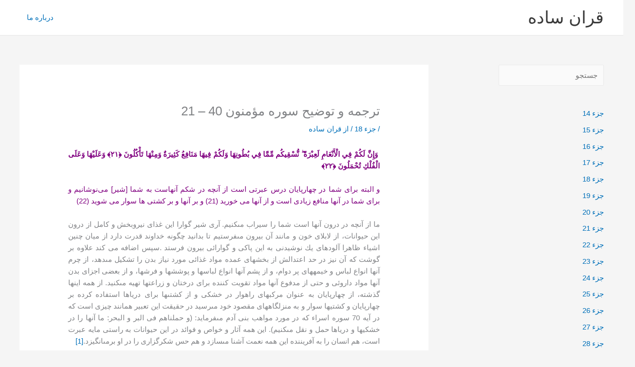

--- FILE ---
content_type: text/html; charset=UTF-8
request_url: https://ghoran-sade.com/%D8%AA%D8%B1%D8%AC%D9%85%D9%87-%D9%88-%D8%AA%D9%88%D8%B6%DB%8C%D8%AD-%D8%B3%D9%88%D8%B1%D9%87-%D9%85%D8%A4%D9%85%D9%86%D9%88%D9%86-40-21/
body_size: 30257
content:
<!DOCTYPE html><html dir="rtl" lang="fa-IR"><head><script data-no-optimize="1">var litespeed_docref=sessionStorage.getItem("litespeed_docref");litespeed_docref&&(Object.defineProperty(document,"referrer",{get:function(){return litespeed_docref}}),sessionStorage.removeItem("litespeed_docref"));</script> <meta charset="UTF-8"><meta name="viewport" content="width=device-width, initial-scale=1"><link rel="profile" href="https://gmpg.org/xfn/11"><meta name='robots' content='index, follow, max-image-preview:large, max-snippet:-1, max-video-preview:-1' /><title>ترجمه و توضیح سوره مؤمنون 40 - 21 | قران ساده</title><link rel="canonical" href="https://ghoran-sade.com/ترجمه-و-توضیح-سوره-مؤمنون-40-21/" /><meta property="og:locale" content="fa_IR" /><meta property="og:type" content="article" /><meta property="og:title" content="ترجمه و توضیح سوره مؤمنون 40 - 21 | قران ساده" /><meta property="og:description" content=" وَإِنَّ لَكُمْ فِي الْأَنْعَامِ لَعِبْرَةً ۖ نُّسْقِيكُم مِّمَّا فِي بُطُونِهَا وَلَكُمْ فِيهَا مَنَافِعُ كَثِيرَةٌ وَمِنْهَا تَأْكُلُونَ ﴿٢١﴾ وَعَلَيْهَا وَعَلَى الْفُلْكِ تُحْمَلُونَ ﴿٢٢﴾ و البته براى شما در چهارپايان درس عبرتى است از آنچه در شكم آنهاست به شما [شير] مى‌نوشانيم و براى شما در آنها منافع زیادی است و از آنها می خورید (21) و [&hellip;]" /><meta property="og:url" content="https://ghoran-sade.com/ترجمه-و-توضیح-سوره-مؤمنون-40-21/" /><meta property="og:site_name" content="قران ساده" /><meta property="article:published_time" content="2018-11-18T21:54:26+00:00" /><meta name="author" content="قران ساده" /><meta name="twitter:card" content="summary_large_image" /><meta name="twitter:label1" content="نوشته‌شده بدست" /><meta name="twitter:data1" content="قران ساده" /> <script type="application/ld+json" class="yoast-schema-graph">{"@context":"https://schema.org","@graph":[{"@type":"Article","@id":"https://ghoran-sade.com/%d8%aa%d8%b1%d8%ac%d9%85%d9%87-%d9%88-%d8%aa%d9%88%d8%b6%db%8c%d8%ad-%d8%b3%d9%88%d8%b1%d9%87-%d9%85%d8%a4%d9%85%d9%86%d9%88%d9%86-40-21/#article","isPartOf":{"@id":"https://ghoran-sade.com/%d8%aa%d8%b1%d8%ac%d9%85%d9%87-%d9%88-%d8%aa%d9%88%d8%b6%db%8c%d8%ad-%d8%b3%d9%88%d8%b1%d9%87-%d9%85%d8%a4%d9%85%d9%86%d9%88%d9%86-40-21/"},"author":{"name":"قران ساده","@id":"https://ghoran-sade.com/#/schema/person/9fdfa4b45625448a20de3797e692be49"},"headline":"ترجمه و توضیح سوره مؤمنون 40 &#8211; 21","datePublished":"2018-11-18T21:54:26+00:00","mainEntityOfPage":{"@id":"https://ghoran-sade.com/%d8%aa%d8%b1%d8%ac%d9%85%d9%87-%d9%88-%d8%aa%d9%88%d8%b6%db%8c%d8%ad-%d8%b3%d9%88%d8%b1%d9%87-%d9%85%d8%a4%d9%85%d9%86%d9%88%d9%86-40-21/"},"wordCount":19,"publisher":{"@id":"https://ghoran-sade.com/#organization"},"articleSection":["جزء 18"],"inLanguage":"fa-IR"},{"@type":"WebPage","@id":"https://ghoran-sade.com/%d8%aa%d8%b1%d8%ac%d9%85%d9%87-%d9%88-%d8%aa%d9%88%d8%b6%db%8c%d8%ad-%d8%b3%d9%88%d8%b1%d9%87-%d9%85%d8%a4%d9%85%d9%86%d9%88%d9%86-40-21/","url":"https://ghoran-sade.com/%d8%aa%d8%b1%d8%ac%d9%85%d9%87-%d9%88-%d8%aa%d9%88%d8%b6%db%8c%d8%ad-%d8%b3%d9%88%d8%b1%d9%87-%d9%85%d8%a4%d9%85%d9%86%d9%88%d9%86-40-21/","name":"ترجمه و توضیح سوره مؤمنون 40 - 21 | قران ساده","isPartOf":{"@id":"https://ghoran-sade.com/#website"},"datePublished":"2018-11-18T21:54:26+00:00","breadcrumb":{"@id":"https://ghoran-sade.com/%d8%aa%d8%b1%d8%ac%d9%85%d9%87-%d9%88-%d8%aa%d9%88%d8%b6%db%8c%d8%ad-%d8%b3%d9%88%d8%b1%d9%87-%d9%85%d8%a4%d9%85%d9%86%d9%88%d9%86-40-21/#breadcrumb"},"inLanguage":"fa-IR","potentialAction":[{"@type":"ReadAction","target":["https://ghoran-sade.com/%d8%aa%d8%b1%d8%ac%d9%85%d9%87-%d9%88-%d8%aa%d9%88%d8%b6%db%8c%d8%ad-%d8%b3%d9%88%d8%b1%d9%87-%d9%85%d8%a4%d9%85%d9%86%d9%88%d9%86-40-21/"]}]},{"@type":"BreadcrumbList","@id":"https://ghoran-sade.com/%d8%aa%d8%b1%d8%ac%d9%85%d9%87-%d9%88-%d8%aa%d9%88%d8%b6%db%8c%d8%ad-%d8%b3%d9%88%d8%b1%d9%87-%d9%85%d8%a4%d9%85%d9%86%d9%88%d9%86-40-21/#breadcrumb","itemListElement":[{"@type":"ListItem","position":1,"name":"خانه","item":"https://ghoran-sade.com/"},{"@type":"ListItem","position":2,"name":"ترجمه و توضیح سوره مؤمنون ۴۰ &#8211; ۲۱"}]},{"@type":"WebSite","@id":"https://ghoran-sade.com/#website","url":"https://ghoran-sade.com/","name":"قران ساده","description":"تفسیر قران","publisher":{"@id":"https://ghoran-sade.com/#organization"},"potentialAction":[{"@type":"SearchAction","target":{"@type":"EntryPoint","urlTemplate":"https://ghoran-sade.com/?s={search_term_string}"},"query-input":{"@type":"PropertyValueSpecification","valueRequired":true,"valueName":"search_term_string"}}],"inLanguage":"fa-IR"},{"@type":"Organization","@id":"https://ghoran-sade.com/#organization","name":"تفسیر قران","url":"https://ghoran-sade.com/","logo":{"@type":"ImageObject","inLanguage":"fa-IR","@id":"https://ghoran-sade.com/#/schema/logo/image/","url":"https://ghoran-sade.com/wp-content/uploads/2018/04/omid_bahrami.png","contentUrl":"https://ghoran-sade.com/wp-content/uploads/2018/04/omid_bahrami.png","width":512,"height":512,"caption":"تفسیر قران"},"image":{"@id":"https://ghoran-sade.com/#/schema/logo/image/"}},{"@type":"Person","@id":"https://ghoran-sade.com/#/schema/person/9fdfa4b45625448a20de3797e692be49","name":"قران ساده","sameAs":["https://omid-bahrami.com/"],"url":"https://ghoran-sade.com/author/tj3pjh28hesc8t64mr298p93q7ckgpp5r4hc7sak/"}]}</script> <link rel="alternate" type="application/rss+xml" title="قران ساده &raquo; خوراک" href="https://ghoran-sade.com/feed/" /><link rel="alternate" type="application/rss+xml" title="قران ساده &raquo; خوراک دیدگاه‌ها" href="https://ghoran-sade.com/comments/feed/" /><link rel="alternate" title="oEmbed (JSON)" type="application/json+oembed" href="https://ghoran-sade.com/wp-json/oembed/1.0/embed?url=https%3A%2F%2Fghoran-sade.com%2F%25d8%25aa%25d8%25b1%25d8%25ac%25d9%2585%25d9%2587-%25d9%2588-%25d8%25aa%25d9%2588%25d8%25b6%25db%258c%25d8%25ad-%25d8%25b3%25d9%2588%25d8%25b1%25d9%2587-%25d9%2585%25d8%25a4%25d9%2585%25d9%2586%25d9%2588%25d9%2586-40-21%2F" /><link rel="alternate" title="oEmbed (XML)" type="text/xml+oembed" href="https://ghoran-sade.com/wp-json/oembed/1.0/embed?url=https%3A%2F%2Fghoran-sade.com%2F%25d8%25aa%25d8%25b1%25d8%25ac%25d9%2585%25d9%2587-%25d9%2588-%25d8%25aa%25d9%2588%25d8%25b6%25db%258c%25d8%25ad-%25d8%25b3%25d9%2588%25d8%25b1%25d9%2587-%25d9%2585%25d8%25a4%25d9%2585%25d9%2586%25d9%2588%25d9%2586-40-21%2F&#038;format=xml" /><style id='wp-img-auto-sizes-contain-inline-css'>img:is([sizes=auto i],[sizes^="auto," i]){contain-intrinsic-size:3000px 1500px}
/*# sourceURL=wp-img-auto-sizes-contain-inline-css */</style><link data-optimized="2" rel="stylesheet" href="https://ghoran-sade.com/wp-content/litespeed/css/e17c9b5d436888255262d17a618b9071.css?ver=c9e0b" /><style id='astra-theme-css-inline-css'>.ast-no-sidebar .entry-content .alignfull {margin-left: calc( -50vw + 50%);margin-right: calc( -50vw + 50%);max-width: 100vw;width: 100vw;}.ast-no-sidebar .entry-content .alignwide {margin-left: calc(-41vw + 50%);margin-right: calc(-41vw + 50%);max-width: unset;width: unset;}.ast-no-sidebar .entry-content .alignfull .alignfull,.ast-no-sidebar .entry-content .alignfull .alignwide,.ast-no-sidebar .entry-content .alignwide .alignfull,.ast-no-sidebar .entry-content .alignwide .alignwide,.ast-no-sidebar .entry-content .wp-block-column .alignfull,.ast-no-sidebar .entry-content .wp-block-column .alignwide{width: 100%;margin-left: auto;margin-right: auto;}.wp-block-gallery,.blocks-gallery-grid {margin: 0;}.wp-block-separator {max-width: 100px;}.wp-block-separator.is-style-wide,.wp-block-separator.is-style-dots {max-width: none;}.entry-content .has-2-columns .wp-block-column:first-child {padding-right: 10px;}.entry-content .has-2-columns .wp-block-column:last-child {padding-left: 10px;}@media (max-width: 782px) {.entry-content .wp-block-columns .wp-block-column {flex-basis: 100%;}.entry-content .has-2-columns .wp-block-column:first-child {padding-right: 0;}.entry-content .has-2-columns .wp-block-column:last-child {padding-left: 0;}}body .entry-content .wp-block-latest-posts {margin-left: 0;}body .entry-content .wp-block-latest-posts li {list-style: none;}.ast-no-sidebar .ast-container .entry-content .wp-block-latest-posts {margin-left: 0;}.ast-header-break-point .entry-content .alignwide {margin-left: auto;margin-right: auto;}.entry-content .blocks-gallery-item img {margin-bottom: auto;}.wp-block-pullquote {border-top: 4px solid #555d66;border-bottom: 4px solid #555d66;color: #40464d;}:root{--ast-post-nav-space:0;--ast-container-default-xlg-padding:6.67em;--ast-container-default-lg-padding:5.67em;--ast-container-default-slg-padding:4.34em;--ast-container-default-md-padding:3.34em;--ast-container-default-sm-padding:6.67em;--ast-container-default-xs-padding:2.4em;--ast-container-default-xxs-padding:1.4em;--ast-code-block-background:#EEEEEE;--ast-comment-inputs-background:#FAFAFA;--ast-normal-container-width:1200px;--ast-narrow-container-width:750px;--ast-blog-title-font-weight:normal;--ast-blog-meta-weight:inherit;--ast-global-color-primary:var(--ast-global-color-5);--ast-global-color-secondary:var(--ast-global-color-4);--ast-global-color-alternate-background:var(--ast-global-color-7);--ast-global-color-subtle-background:var(--ast-global-color-6);--ast-bg-style-guide:var( --ast-global-color-secondary,--ast-global-color-5 );--ast-shadow-style-guide:0px 0px 4px 0 #00000057;--ast-global-dark-bg-style:#fff;--ast-global-dark-lfs:#fbfbfb;--ast-widget-bg-color:#fafafa;--ast-wc-container-head-bg-color:#fbfbfb;--ast-title-layout-bg:#eeeeee;--ast-search-border-color:#e7e7e7;--ast-lifter-hover-bg:#e6e6e6;--ast-gallery-block-color:#000;--srfm-color-input-label:var(--ast-global-color-2);}html{font-size:93.75%;}a,.page-title{color:var(--ast-global-color-0);}a:hover,a:focus{color:var(--ast-global-color-1);}body,button,input,select,textarea,.ast-button,.ast-custom-button{font-family:-apple-system,BlinkMacSystemFont,Segoe UI,Roboto,Oxygen-Sans,Ubuntu,Cantarell,Helvetica Neue,sans-serif;font-weight:inherit;font-size:15px;font-size:1rem;line-height:var(--ast-body-line-height,1.65em);}blockquote{color:var(--ast-global-color-3);}h1,h2,h3,h4,h5,h6,.entry-content :where(h1,h2,h3,h4,h5,h6),.site-title,.site-title a{font-weight:600;}.ast-site-identity .site-title a{color:var(--ast-global-color-2);}.site-title{font-size:35px;font-size:2.3333333333333rem;display:block;}.site-header .site-description{font-size:15px;font-size:1rem;display:none;}.entry-title{font-size:26px;font-size:1.7333333333333rem;}.archive .ast-article-post .ast-article-inner,.blog .ast-article-post .ast-article-inner,.archive .ast-article-post .ast-article-inner:hover,.blog .ast-article-post .ast-article-inner:hover{overflow:hidden;}h1,.entry-content :where(h1){font-size:40px;font-size:2.6666666666667rem;font-weight:600;line-height:1.4em;}h2,.entry-content :where(h2){font-size:32px;font-size:2.1333333333333rem;font-weight:600;line-height:1.3em;}h3,.entry-content :where(h3){font-size:26px;font-size:1.7333333333333rem;font-weight:600;line-height:1.3em;}h4,.entry-content :where(h4){font-size:24px;font-size:1.6rem;line-height:1.2em;font-weight:600;}h5,.entry-content :where(h5){font-size:20px;font-size:1.3333333333333rem;line-height:1.2em;font-weight:600;}h6,.entry-content :where(h6){font-size:16px;font-size:1.0666666666667rem;line-height:1.25em;font-weight:600;}::selection{background-color:var(--ast-global-color-0);color:#ffffff;}body,h1,h2,h3,h4,h5,h6,.entry-title a,.entry-content :where(h1,h2,h3,h4,h5,h6){color:var(--ast-global-color-3);}.tagcloud a:hover,.tagcloud a:focus,.tagcloud a.current-item{color:#ffffff;border-color:var(--ast-global-color-0);background-color:var(--ast-global-color-0);}input:focus,input[type="text"]:focus,input[type="email"]:focus,input[type="url"]:focus,input[type="password"]:focus,input[type="reset"]:focus,input[type="search"]:focus,textarea:focus{border-color:var(--ast-global-color-0);}input[type="radio"]:checked,input[type=reset],input[type="checkbox"]:checked,input[type="checkbox"]:hover:checked,input[type="checkbox"]:focus:checked,input[type=range]::-webkit-slider-thumb{border-color:var(--ast-global-color-0);background-color:var(--ast-global-color-0);box-shadow:none;}.site-footer a:hover + .post-count,.site-footer a:focus + .post-count{background:var(--ast-global-color-0);border-color:var(--ast-global-color-0);}.single .nav-links .nav-previous,.single .nav-links .nav-next{color:var(--ast-global-color-0);}.entry-meta,.entry-meta *{line-height:1.45;color:var(--ast-global-color-0);}.entry-meta a:not(.ast-button):hover,.entry-meta a:not(.ast-button):hover *,.entry-meta a:not(.ast-button):focus,.entry-meta a:not(.ast-button):focus *,.page-links > .page-link,.page-links .page-link:hover,.post-navigation a:hover{color:var(--ast-global-color-1);}#cat option,.secondary .calendar_wrap thead a,.secondary .calendar_wrap thead a:visited{color:var(--ast-global-color-0);}.secondary .calendar_wrap #today,.ast-progress-val span{background:var(--ast-global-color-0);}.secondary a:hover + .post-count,.secondary a:focus + .post-count{background:var(--ast-global-color-0);border-color:var(--ast-global-color-0);}.calendar_wrap #today > a{color:#ffffff;}.page-links .page-link,.single .post-navigation a{color:var(--ast-global-color-0);}.ast-search-menu-icon .search-form button.search-submit{padding:0 4px;}.ast-search-menu-icon form.search-form{padding-right:0;}.ast-search-menu-icon.slide-search input.search-field{width:0;}.ast-header-search .ast-search-menu-icon.ast-dropdown-active .search-form,.ast-header-search .ast-search-menu-icon.ast-dropdown-active .search-field:focus{transition:all 0.2s;}.search-form input.search-field:focus{outline:none;}.ast-archive-title{color:var(--ast-global-color-2);}.widget-title,.widget .wp-block-heading{font-size:21px;font-size:1.4rem;color:var(--ast-global-color-2);}#secondary,#secondary button,#secondary input,#secondary select,#secondary textarea{font-size:15px;font-size:1rem;}.ast-single-post .entry-content a,.ast-comment-content a:not(.ast-comment-edit-reply-wrap a){text-decoration:underline;}.ast-single-post .wp-block-button .wp-block-button__link,.ast-single-post .entry-content .uagb-tab a,.ast-single-post .entry-content .uagb-ifb-cta a,.ast-single-post .entry-content .wp-block-uagb-buttons a,.ast-single-post .entry-content .uabb-module-content a,.ast-single-post .entry-content .uagb-post-grid a,.ast-single-post .entry-content .uagb-timeline a,.ast-single-post .entry-content .uagb-toc__wrap a,.ast-single-post .entry-content .uagb-taxomony-box a,.entry-content .wp-block-latest-posts > li > a,.ast-single-post .entry-content .wp-block-file__button,a.ast-post-filter-single,.ast-single-post .wp-block-buttons .wp-block-button.is-style-outline .wp-block-button__link,.ast-single-post .ast-comment-content .comment-reply-link,.ast-single-post .ast-comment-content .comment-edit-link{text-decoration:none;}.ast-search-menu-icon.slide-search a:focus-visible:focus-visible,.astra-search-icon:focus-visible,#close:focus-visible,a:focus-visible,.ast-menu-toggle:focus-visible,.site .skip-link:focus-visible,.wp-block-loginout input:focus-visible,.wp-block-search.wp-block-search__button-inside .wp-block-search__inside-wrapper,.ast-header-navigation-arrow:focus-visible,.ast-orders-table__row .ast-orders-table__cell:focus-visible,a#ast-apply-coupon:focus-visible,#ast-apply-coupon:focus-visible,#close:focus-visible,.button.search-submit:focus-visible,#search_submit:focus,.normal-search:focus-visible,.ast-header-account-wrap:focus-visible,.astra-cart-drawer-close:focus,.ast-single-variation:focus,.ast-button:focus{outline-style:dotted;outline-color:inherit;outline-width:thin;}input:focus,input[type="text"]:focus,input[type="email"]:focus,input[type="url"]:focus,input[type="password"]:focus,input[type="reset"]:focus,input[type="search"]:focus,input[type="number"]:focus,textarea:focus,.wp-block-search__input:focus,[data-section="section-header-mobile-trigger"] .ast-button-wrap .ast-mobile-menu-trigger-minimal:focus,.ast-mobile-popup-drawer.active .menu-toggle-close:focus,#ast-scroll-top:focus,#coupon_code:focus,#ast-coupon-code:focus{border-style:dotted;border-color:inherit;border-width:thin;}input{outline:none;}.ast-logo-title-inline .site-logo-img{padding-right:1em;}body .ast-oembed-container *{position:absolute;top:0;width:100%;height:100%;right:0;}body .wp-block-embed-pocket-casts .ast-oembed-container *{position:unset;}.ast-single-post-featured-section + article {margin-top: 2em;}.site-content .ast-single-post-featured-section img {width: 100%;overflow: hidden;object-fit: cover;}.site > .ast-single-related-posts-container {margin-top: 0;}@media (min-width: 922px) {.ast-desktop .ast-container--narrow {max-width: var(--ast-narrow-container-width);margin: 0 auto;}}#secondary {margin: 4em 0 2.5em;word-break: break-word;line-height: 2;}#secondary li {margin-bottom: 0.25em;}#secondary li:last-child {margin-bottom: 0;}@media (max-width: 768px) {.js_active .ast-plain-container.ast-single-post #secondary {margin-top: 1.5em;}}.ast-separate-container.ast-two-container #secondary .widget {background-color: #fff;padding: 2em;margin-bottom: 2em;}@media (min-width: 993px) {.ast-left-sidebar #secondary {padding-left: 60px;}.ast-right-sidebar #secondary {padding-right: 60px;}}@media (max-width: 993px) {.ast-right-sidebar #secondary {padding-right: 30px;}.ast-left-sidebar #secondary {padding-left: 30px;}}@media (max-width:921.9px){#ast-desktop-header{display:none;}}@media (min-width:922px){#ast-mobile-header{display:none;}}@media( max-width: 420px ) {.single .nav-links .nav-previous,.single .nav-links .nav-next {width: 100%;text-align: center;}}.wp-block-buttons.aligncenter{justify-content:center;}@media (max-width:921px){.ast-theme-transparent-header #primary,.ast-theme-transparent-header #secondary{padding:0;}}@media (max-width:921px){.ast-plain-container.ast-no-sidebar #primary{padding:0;}}.ast-plain-container.ast-no-sidebar #primary{margin-top:0;margin-bottom:0;}@media (min-width:1200px){.wp-block-group .has-background{padding:20px;}}@media (min-width:1200px){.wp-block-cover-image.alignwide .wp-block-cover__inner-container,.wp-block-cover.alignwide .wp-block-cover__inner-container,.wp-block-cover-image.alignfull .wp-block-cover__inner-container,.wp-block-cover.alignfull .wp-block-cover__inner-container{width:100%;}}.wp-block-columns{margin-bottom:unset;}.wp-block-image.size-full{margin:2rem 0;}.wp-block-separator.has-background{padding:0;}.wp-block-gallery{margin-bottom:1.6em;}.wp-block-group{padding-top:4em;padding-bottom:4em;}.wp-block-group__inner-container .wp-block-columns:last-child,.wp-block-group__inner-container :last-child,.wp-block-table table{margin-bottom:0;}.blocks-gallery-grid{width:100%;}.wp-block-navigation-link__content{padding:5px 0;}.wp-block-group .wp-block-group .has-text-align-center,.wp-block-group .wp-block-column .has-text-align-center{max-width:100%;}.has-text-align-center{margin:0 auto;}@media (max-width:1200px){.wp-block-group{padding:3em;}.wp-block-group .wp-block-group{padding:1.5em;}.wp-block-columns,.wp-block-column{margin:1rem 0;}}@media (min-width:921px){.wp-block-columns .wp-block-group{padding:2em;}}@media (max-width:544px){.wp-block-cover-image .wp-block-cover__inner-container,.wp-block-cover .wp-block-cover__inner-container{width:unset;}.wp-block-cover,.wp-block-cover-image{padding:2em 0;}.wp-block-group,.wp-block-cover{padding:2em;}.wp-block-media-text__media img,.wp-block-media-text__media video{width:unset;max-width:100%;}.wp-block-media-text.has-background .wp-block-media-text__content{padding:1em;}}.wp-block-image.aligncenter{margin-left:auto;margin-right:auto;}.wp-block-table.aligncenter{margin-left:auto;margin-right:auto;}@media (min-width:544px){.entry-content .wp-block-media-text.has-media-on-the-right .wp-block-media-text__content{padding:0 8% 0 0;}.entry-content .wp-block-media-text .wp-block-media-text__content{padding:0 0 0 8%;}.ast-plain-container .site-content .entry-content .has-custom-content-position.is-position-bottom-left > *,.ast-plain-container .site-content .entry-content .has-custom-content-position.is-position-bottom-right > *,.ast-plain-container .site-content .entry-content .has-custom-content-position.is-position-top-left > *,.ast-plain-container .site-content .entry-content .has-custom-content-position.is-position-top-right > *,.ast-plain-container .site-content .entry-content .has-custom-content-position.is-position-center-right > *,.ast-plain-container .site-content .entry-content .has-custom-content-position.is-position-center-left > *{margin:0;}}@media (max-width:544px){.entry-content .wp-block-media-text .wp-block-media-text__content{padding:8% 0;}.wp-block-media-text .wp-block-media-text__media img{width:auto;max-width:100%;}}.wp-block-button.is-style-outline .wp-block-button__link{border-color:var(--ast-global-color-0);}div.wp-block-button.is-style-outline > .wp-block-button__link:not(.has-text-color),div.wp-block-button.wp-block-button__link.is-style-outline:not(.has-text-color){color:var(--ast-global-color-0);}.wp-block-button.is-style-outline .wp-block-button__link:hover,.wp-block-buttons .wp-block-button.is-style-outline .wp-block-button__link:focus,.wp-block-buttons .wp-block-button.is-style-outline > .wp-block-button__link:not(.has-text-color):hover,.wp-block-buttons .wp-block-button.wp-block-button__link.is-style-outline:not(.has-text-color):hover{color:#ffffff;background-color:var(--ast-global-color-1);border-color:var(--ast-global-color-1);}.post-page-numbers.current .page-link,.ast-pagination .page-numbers.current{color:#ffffff;border-color:var(--ast-global-color-0);background-color:var(--ast-global-color-0);}@media (min-width:544px){.entry-content > .alignleft{margin-left:20px;}.entry-content > .alignright{margin-right:20px;}}.wp-block-button.is-style-outline .wp-block-button__link.wp-element-button,.ast-outline-button{border-color:var(--ast-global-color-0);font-family:inherit;font-weight:inherit;line-height:1em;}.wp-block-buttons .wp-block-button.is-style-outline > .wp-block-button__link:not(.has-text-color),.wp-block-buttons .wp-block-button.wp-block-button__link.is-style-outline:not(.has-text-color),.ast-outline-button{color:var(--ast-global-color-0);}.wp-block-button.is-style-outline .wp-block-button__link:hover,.wp-block-buttons .wp-block-button.is-style-outline .wp-block-button__link:focus,.wp-block-buttons .wp-block-button.is-style-outline > .wp-block-button__link:not(.has-text-color):hover,.wp-block-buttons .wp-block-button.wp-block-button__link.is-style-outline:not(.has-text-color):hover,.ast-outline-button:hover,.ast-outline-button:focus,.wp-block-uagb-buttons-child .uagb-buttons-repeater.ast-outline-button:hover,.wp-block-uagb-buttons-child .uagb-buttons-repeater.ast-outline-button:focus{color:#ffffff;background-color:var(--ast-global-color-1);border-color:var(--ast-global-color-1);}.wp-block-button .wp-block-button__link.wp-element-button.is-style-outline:not(.has-background),.wp-block-button.is-style-outline>.wp-block-button__link.wp-element-button:not(.has-background),.ast-outline-button{background-color:transparent;}.entry-content[data-ast-blocks-layout] > figure{margin-bottom:1em;}h1.widget-title{font-weight:600;}h2.widget-title{font-weight:600;}h3.widget-title{font-weight:600;}@media (max-width:921px){.ast-left-sidebar #content > .ast-container{display:flex;flex-direction:column-reverse;width:100%;}.ast-separate-container .ast-article-post,.ast-separate-container .ast-article-single{padding:1.5em 2.14em;}.ast-author-box img.avatar{margin:20px 0 0 0;}}@media (max-width:921px){#secondary.secondary{padding-top:0;}.ast-separate-container.ast-right-sidebar #secondary{padding-left:1em;padding-right:1em;}.ast-separate-container.ast-two-container #secondary{padding-left:0;padding-right:0;}.ast-page-builder-template .entry-header #secondary,.ast-page-builder-template #secondary{margin-top:1.5em;}}@media (max-width:921px){.ast-right-sidebar #primary{padding-left:0;}.ast-page-builder-template.ast-left-sidebar #secondary,ast-page-builder-template.ast-right-sidebar #secondary{padding-left:20px;padding-right:20px;}.ast-right-sidebar #secondary,.ast-left-sidebar #primary{padding-right:0;}.ast-left-sidebar #secondary{padding-left:0;}}@media (min-width:922px){.ast-separate-container.ast-right-sidebar #primary,.ast-separate-container.ast-left-sidebar #primary{border:0;}.search-no-results.ast-separate-container #primary{margin-bottom:4em;}}@media (min-width:922px){.ast-right-sidebar #primary{border-left:1px solid var(--ast-border-color);}.ast-right-sidebar #secondary{border-right:1px solid var(--ast-border-color);margin-right:-1px;}.ast-left-sidebar #primary{border-right:1px solid var(--ast-border-color);}.ast-left-sidebar #secondary{border-left:1px solid var(--ast-border-color);margin-left:-1px;}.ast-separate-container.ast-two-container.ast-right-sidebar #secondary{padding-right:30px;padding-left:0;}.ast-separate-container.ast-two-container.ast-left-sidebar #secondary{padding-left:30px;padding-right:0;}.ast-separate-container.ast-right-sidebar #secondary,.ast-separate-container.ast-left-sidebar #secondary{border:0;margin-left:auto;margin-right:auto;}.ast-separate-container.ast-two-container #secondary .widget:last-child{margin-bottom:0;}}.wp-block-button .wp-block-button__link{color:#ffffff;}.wp-block-button .wp-block-button__link:hover,.wp-block-button .wp-block-button__link:focus{color:#ffffff;background-color:var(--ast-global-color-1);border-color:var(--ast-global-color-1);}.wp-block-button .wp-block-button__link{border-color:var(--ast-global-color-0);background-color:var(--ast-global-color-0);color:#ffffff;font-family:inherit;font-weight:inherit;line-height:1em;padding-top:15px;padding-right:30px;padding-bottom:15px;padding-left:30px;}@media (max-width:921px){.wp-block-button .wp-block-button__link{padding-top:14px;padding-right:28px;padding-bottom:14px;padding-left:28px;}}@media (max-width:544px){.wp-block-button .wp-block-button__link{padding-top:12px;padding-right:24px;padding-bottom:12px;padding-left:24px;}}.menu-toggle,button,.ast-button,.ast-custom-button,.button,input#submit,input[type="button"],input[type="submit"],input[type="reset"],form[CLASS*="wp-block-search__"].wp-block-search .wp-block-search__inside-wrapper .wp-block-search__button,body .wp-block-file .wp-block-file__button{border-style:solid;border-top-width:0;border-right-width:0;border-left-width:0;border-bottom-width:0;color:#ffffff;border-color:var(--ast-global-color-0);background-color:var(--ast-global-color-0);padding-top:15px;padding-right:30px;padding-bottom:15px;padding-left:30px;font-family:inherit;font-weight:inherit;line-height:1em;}button:focus,.menu-toggle:hover,button:hover,.ast-button:hover,.ast-custom-button:hover .button:hover,.ast-custom-button:hover ,input[type=reset]:hover,input[type=reset]:focus,input#submit:hover,input#submit:focus,input[type="button"]:hover,input[type="button"]:focus,input[type="submit"]:hover,input[type="submit"]:focus,form[CLASS*="wp-block-search__"].wp-block-search .wp-block-search__inside-wrapper .wp-block-search__button:hover,form[CLASS*="wp-block-search__"].wp-block-search .wp-block-search__inside-wrapper .wp-block-search__button:focus,body .wp-block-file .wp-block-file__button:hover,body .wp-block-file .wp-block-file__button:focus{color:#ffffff;background-color:var(--ast-global-color-1);border-color:var(--ast-global-color-1);}@media (max-width:921px){.menu-toggle,button,.ast-button,.ast-custom-button,.button,input#submit,input[type="button"],input[type="submit"],input[type="reset"],form[CLASS*="wp-block-search__"].wp-block-search .wp-block-search__inside-wrapper .wp-block-search__button,body .wp-block-file .wp-block-file__button{padding-top:14px;padding-right:28px;padding-bottom:14px;padding-left:28px;}}@media (max-width:544px){.menu-toggle,button,.ast-button,.ast-custom-button,.button,input#submit,input[type="button"],input[type="submit"],input[type="reset"],form[CLASS*="wp-block-search__"].wp-block-search .wp-block-search__inside-wrapper .wp-block-search__button,body .wp-block-file .wp-block-file__button{padding-top:12px;padding-right:24px;padding-bottom:12px;padding-left:24px;}}@media (max-width:921px){.ast-mobile-header-stack .main-header-bar .ast-search-menu-icon{display:inline-block;}.ast-header-break-point.ast-header-custom-item-outside .ast-mobile-header-stack .main-header-bar .ast-search-icon{margin:0;}.ast-comment-avatar-wrap img{max-width:2.5em;}.ast-comment-meta{padding:0 1.8888em 1.3333em;}.ast-separate-container .ast-comment-list li.depth-1{padding:1.5em 2.14em;}.ast-separate-container .comment-respond{padding:2em 2.14em;}}@media (min-width:544px){.ast-container{max-width:100%;}}@media (max-width:544px){.ast-separate-container .ast-article-post,.ast-separate-container .ast-article-single,.ast-separate-container .comments-title,.ast-separate-container .ast-archive-description{padding:1.5em 1em;}.ast-separate-container #content .ast-container{padding-left:0.54em;padding-right:0.54em;}.ast-separate-container .ast-comment-list .bypostauthor{padding:.5em;}.ast-search-menu-icon.ast-dropdown-active .search-field{width:170px;}.ast-separate-container #secondary{padding-top:0;}.ast-separate-container.ast-two-container #secondary .widget{margin-bottom:1.5em;padding-left:1em;padding-right:1em;}} #ast-mobile-header .ast-site-header-cart-li a{pointer-events:none;}body,.ast-separate-container{background-color:var(--ast-global-color-4);}.entry-content > .wp-block-group,.entry-content > .wp-block-media-text,.entry-content > .wp-block-cover,.entry-content > .wp-block-columns{max-width:58em;width:calc(100% - 4em);margin-left:auto;margin-right:auto;}.entry-content [class*="__inner-container"] > .alignfull{max-width:100%;margin-left:0;margin-right:0;}.entry-content [class*="__inner-container"] > *:not(.alignwide):not(.alignfull):not(.alignleft):not(.alignright){margin-left:auto;margin-right:auto;}.entry-content [class*="__inner-container"] > *:not(.alignwide):not(p):not(.alignfull):not(.alignleft):not(.alignright):not(.is-style-wide):not(iframe){max-width:50rem;width:100%;}@media (min-width:921px){.entry-content > .wp-block-group.alignwide.has-background,.entry-content > .wp-block-group.alignfull.has-background,.entry-content > .wp-block-cover.alignwide,.entry-content > .wp-block-cover.alignfull,.entry-content > .wp-block-columns.has-background.alignwide,.entry-content > .wp-block-columns.has-background.alignfull{margin-top:0;margin-bottom:0;padding:6em 4em;}.entry-content > .wp-block-columns.has-background{margin-bottom:0;}}@media (min-width:1200px){.entry-content .alignfull p{max-width:1200px;}.entry-content .alignfull{max-width:100%;width:100%;}.ast-page-builder-template .entry-content .alignwide,.entry-content [class*="__inner-container"] > .alignwide{max-width:1200px;margin-left:0;margin-right:0;}.entry-content .alignfull [class*="__inner-container"] > .alignwide{max-width:80rem;}}@media (min-width:545px){.site-main .entry-content > .alignwide{margin:0 auto;}.wp-block-group.has-background,.entry-content > .wp-block-cover,.entry-content > .wp-block-columns.has-background{padding:4em;margin-top:0;margin-bottom:0;}.entry-content .wp-block-media-text.alignfull .wp-block-media-text__content,.entry-content .wp-block-media-text.has-background .wp-block-media-text__content{padding:0 8%;}}@media (max-width:921px){.site-title{display:block;}.site-header .site-description{display:none;}h1,.entry-content :where(h1){font-size:30px;}h2,.entry-content :where(h2){font-size:25px;}h3,.entry-content :where(h3){font-size:20px;}}@media (max-width:544px){.site-title{display:block;}.site-header .site-description{display:none;}h1,.entry-content :where(h1){font-size:30px;}h2,.entry-content :where(h2){font-size:25px;}h3,.entry-content :where(h3){font-size:20px;}}@media (max-width:921px){html{font-size:85.5%;}}@media (max-width:544px){html{font-size:85.5%;}}@media (min-width:922px){.ast-container{max-width:1240px;}}@media (min-width:922px){.site-content .ast-container{display:flex;}}@media (max-width:921px){.site-content .ast-container{flex-direction:column;}}@media (min-width:922px){.main-header-menu .sub-menu .menu-item.ast-left-align-sub-menu:hover > .sub-menu,.main-header-menu .sub-menu .menu-item.ast-left-align-sub-menu.focus > .sub-menu{margin-left:-0px;}}.site .comments-area{padding-bottom:3em;}.footer-widget-area[data-section^="section-fb-html-"] .ast-builder-html-element{text-align:center;}.wp-block-search {margin-bottom: 20px;}.wp-block-site-tagline {margin-top: 20px;}form.wp-block-search .wp-block-search__input,.wp-block-search.wp-block-search__button-inside .wp-block-search__inside-wrapper {border-color: #eaeaea;background: #fafafa;}.wp-block-search.wp-block-search__button-inside .wp-block-search__inside-wrapper .wp-block-search__input:focus,.wp-block-loginout input:focus {outline: thin dotted;}.wp-block-loginout input:focus {border-color: transparent;} form.wp-block-search .wp-block-search__inside-wrapper .wp-block-search__input {padding: 12px;}form.wp-block-search .wp-block-search__button svg {fill: currentColor;width: 20px;height: 20px;}.wp-block-loginout p label {display: block;}.wp-block-loginout p:not(.login-remember):not(.login-submit) input {width: 100%;}.wp-block-loginout .login-remember input {width: 1.1rem;height: 1.1rem;margin: 0 5px 4px 0;vertical-align: middle;}.wp-block-file {display: flex;align-items: center;flex-wrap: wrap;justify-content: space-between;}.wp-block-pullquote {border: none;}.wp-block-pullquote blockquote::before {content: "\201D";font-family: "Helvetica",sans-serif;display: flex;transform: rotate( 180deg );font-size: 6rem;font-style: normal;line-height: 1;font-weight: bold;align-items: center;justify-content: center;}.has-text-align-right > blockquote::before {justify-content: flex-start;}.has-text-align-left > blockquote::before {justify-content: flex-end;}figure.wp-block-pullquote.is-style-solid-color blockquote {max-width: 100%;text-align: inherit;}blockquote {padding: 0 1.2em 1.2em;}.wp-block-button__link {border: 2px solid currentColor;}body .wp-block-file .wp-block-file__button {text-decoration: none;}ul.wp-block-categories-list.wp-block-categories,ul.wp-block-archives-list.wp-block-archives {list-style-type: none;}ul,ol {margin-right: 20px;}figure.alignright figcaption {text-align: left;}:root .has-ast-global-color-0-color{color:var(--ast-global-color-0);}:root .has-ast-global-color-0-background-color{background-color:var(--ast-global-color-0);}:root .wp-block-button .has-ast-global-color-0-color{color:var(--ast-global-color-0);}:root .wp-block-button .has-ast-global-color-0-background-color{background-color:var(--ast-global-color-0);}:root .has-ast-global-color-1-color{color:var(--ast-global-color-1);}:root .has-ast-global-color-1-background-color{background-color:var(--ast-global-color-1);}:root .wp-block-button .has-ast-global-color-1-color{color:var(--ast-global-color-1);}:root .wp-block-button .has-ast-global-color-1-background-color{background-color:var(--ast-global-color-1);}:root .has-ast-global-color-2-color{color:var(--ast-global-color-2);}:root .has-ast-global-color-2-background-color{background-color:var(--ast-global-color-2);}:root .wp-block-button .has-ast-global-color-2-color{color:var(--ast-global-color-2);}:root .wp-block-button .has-ast-global-color-2-background-color{background-color:var(--ast-global-color-2);}:root .has-ast-global-color-3-color{color:var(--ast-global-color-3);}:root .has-ast-global-color-3-background-color{background-color:var(--ast-global-color-3);}:root .wp-block-button .has-ast-global-color-3-color{color:var(--ast-global-color-3);}:root .wp-block-button .has-ast-global-color-3-background-color{background-color:var(--ast-global-color-3);}:root .has-ast-global-color-4-color{color:var(--ast-global-color-4);}:root .has-ast-global-color-4-background-color{background-color:var(--ast-global-color-4);}:root .wp-block-button .has-ast-global-color-4-color{color:var(--ast-global-color-4);}:root .wp-block-button .has-ast-global-color-4-background-color{background-color:var(--ast-global-color-4);}:root .has-ast-global-color-5-color{color:var(--ast-global-color-5);}:root .has-ast-global-color-5-background-color{background-color:var(--ast-global-color-5);}:root .wp-block-button .has-ast-global-color-5-color{color:var(--ast-global-color-5);}:root .wp-block-button .has-ast-global-color-5-background-color{background-color:var(--ast-global-color-5);}:root .has-ast-global-color-6-color{color:var(--ast-global-color-6);}:root .has-ast-global-color-6-background-color{background-color:var(--ast-global-color-6);}:root .wp-block-button .has-ast-global-color-6-color{color:var(--ast-global-color-6);}:root .wp-block-button .has-ast-global-color-6-background-color{background-color:var(--ast-global-color-6);}:root .has-ast-global-color-7-color{color:var(--ast-global-color-7);}:root .has-ast-global-color-7-background-color{background-color:var(--ast-global-color-7);}:root .wp-block-button .has-ast-global-color-7-color{color:var(--ast-global-color-7);}:root .wp-block-button .has-ast-global-color-7-background-color{background-color:var(--ast-global-color-7);}:root .has-ast-global-color-8-color{color:var(--ast-global-color-8);}:root .has-ast-global-color-8-background-color{background-color:var(--ast-global-color-8);}:root .wp-block-button .has-ast-global-color-8-color{color:var(--ast-global-color-8);}:root .wp-block-button .has-ast-global-color-8-background-color{background-color:var(--ast-global-color-8);}:root{--ast-global-color-0:#0170B9;--ast-global-color-1:#3a3a3a;--ast-global-color-2:#3a3a3a;--ast-global-color-3:#4B4F58;--ast-global-color-4:#F5F5F5;--ast-global-color-5:#FFFFFF;--ast-global-color-6:#E5E5E5;--ast-global-color-7:#424242;--ast-global-color-8:#000000;}:root {--ast-border-color : #dddddd;}.ast-single-entry-banner {-js-display: flex;display: flex;flex-direction: column;justify-content: center;text-align: center;position: relative;background: var(--ast-title-layout-bg);}.ast-single-entry-banner[data-banner-layout="layout-1"] {max-width: 1200px;background: inherit;padding: 20px 0;}.ast-single-entry-banner[data-banner-width-type="custom"] {margin: 0 auto;width: 100%;}.ast-single-entry-banner + .site-content .entry-header {margin-bottom: 0;}.site .ast-author-avatar {--ast-author-avatar-size: ;}a.ast-underline-text {text-decoration: underline;}.ast-container > .ast-terms-link {position: relative;display: block;}a.ast-button.ast-badge-tax {padding: 4px 8px;border-radius: 3px;font-size: inherit;}header.entry-header{text-align:right;}header.entry-header > *:not(:last-child){margin-bottom:10px;}@media (max-width:921px){header.entry-header{text-align:right;}}@media (max-width:544px){header.entry-header{text-align:right;}}.ast-archive-entry-banner {-js-display: flex;display: flex;flex-direction: column;justify-content: center;text-align: center;position: relative;background: var(--ast-title-layout-bg);}.ast-archive-entry-banner[data-banner-width-type="custom"] {margin: 0 auto;width: 100%;}.ast-archive-entry-banner[data-banner-layout="layout-1"] {background: inherit;padding: 20px 0;text-align: right;}body.archive .ast-archive-description{max-width:1200px;width:100%;text-align:right;padding-top:3em;padding-right:3em;padding-bottom:3em;padding-left:3em;}body.archive .ast-archive-description .ast-archive-title,body.archive .ast-archive-description .ast-archive-title *{font-size:40px;font-size:2.6666666666667rem;}body.archive .ast-archive-description > *:not(:last-child){margin-bottom:10px;}@media (max-width:921px){body.archive .ast-archive-description{text-align:right;}}@media (max-width:544px){body.archive .ast-archive-description{text-align:right;}}.ast-breadcrumbs .trail-browse,.ast-breadcrumbs .trail-items,.ast-breadcrumbs .trail-items li{display:inline-block;margin:0;padding:0;border:none;background:inherit;text-indent:0;text-decoration:none;}.ast-breadcrumbs .trail-browse{font-size:inherit;font-style:inherit;font-weight:inherit;color:inherit;}.ast-breadcrumbs .trail-items{list-style:none;}.trail-items li::after{padding:0 0.3em;content:"\00bb";}.trail-items li:last-of-type::after{display:none;}h1,h2,h3,h4,h5,h6,.entry-content :where(h1,h2,h3,h4,h5,h6){color:var(--ast-global-color-2);}.entry-title a{color:var(--ast-global-color-2);}@media (max-width:921px){.ast-builder-grid-row-container.ast-builder-grid-row-tablet-3-firstrow .ast-builder-grid-row > *:first-child,.ast-builder-grid-row-container.ast-builder-grid-row-tablet-3-lastrow .ast-builder-grid-row > *:last-child{grid-column:1 / -1;}}@media (max-width:544px){.ast-builder-grid-row-container.ast-builder-grid-row-mobile-3-firstrow .ast-builder-grid-row > *:first-child,.ast-builder-grid-row-container.ast-builder-grid-row-mobile-3-lastrow .ast-builder-grid-row > *:last-child{grid-column:1 / -1;}}.ast-builder-layout-element[data-section="title_tagline"]{display:flex;}@media (max-width:921px){.ast-header-break-point .ast-builder-layout-element[data-section="title_tagline"]{display:flex;}}@media (max-width:544px){.ast-header-break-point .ast-builder-layout-element[data-section="title_tagline"]{display:flex;}}.ast-builder-menu-1{font-family:inherit;font-weight:inherit;}.ast-builder-menu-1 .sub-menu,.ast-builder-menu-1 .inline-on-mobile .sub-menu{border-top-width:2px;border-bottom-width:0px;border-right-width:0px;border-left-width:0px;border-color:var(--ast-global-color-0);border-style:solid;}.ast-builder-menu-1 .sub-menu .sub-menu{top:-2px;}.ast-builder-menu-1 .main-header-menu > .menu-item > .sub-menu,.ast-builder-menu-1 .main-header-menu > .menu-item > .astra-full-megamenu-wrapper{margin-top:0px;}.ast-desktop .ast-builder-menu-1 .main-header-menu > .menu-item > .sub-menu:before,.ast-desktop .ast-builder-menu-1 .main-header-menu > .menu-item > .astra-full-megamenu-wrapper:before{height:calc( 0px + 2px + 5px );}.ast-desktop .ast-builder-menu-1 .menu-item .sub-menu .menu-link{border-style:none;}@media (max-width:921px){.ast-header-break-point .ast-builder-menu-1 .menu-item.menu-item-has-children > .ast-menu-toggle{top:0;}.ast-builder-menu-1 .inline-on-mobile .menu-item.menu-item-has-children > .ast-menu-toggle{left:-15px;}.ast-builder-menu-1 .menu-item-has-children > .menu-link:after{content:unset;}.ast-builder-menu-1 .main-header-menu > .menu-item > .sub-menu,.ast-builder-menu-1 .main-header-menu > .menu-item > .astra-full-megamenu-wrapper{margin-top:0;}}@media (max-width:544px){.ast-header-break-point .ast-builder-menu-1 .menu-item.menu-item-has-children > .ast-menu-toggle{top:0;}.ast-builder-menu-1 .main-header-menu > .menu-item > .sub-menu,.ast-builder-menu-1 .main-header-menu > .menu-item > .astra-full-megamenu-wrapper{margin-top:0;}}.ast-builder-menu-1{display:flex;}@media (max-width:921px){.ast-header-break-point .ast-builder-menu-1{display:flex;}}@media (max-width:544px){.ast-header-break-point .ast-builder-menu-1{display:flex;}}.ast-builder-html-element img.alignnone{display:inline-block;}.ast-builder-html-element p:first-child{margin-top:0;}.ast-builder-html-element p:last-child{margin-bottom:0;}.ast-header-break-point .main-header-bar .ast-builder-html-element{line-height:1.85714285714286;}.footer-widget-area[data-section="section-fb-html-1"]{display:block;}@media (max-width:921px){.ast-header-break-point .footer-widget-area[data-section="section-fb-html-1"]{display:block;}}@media (max-width:544px){.ast-header-break-point .footer-widget-area[data-section="section-fb-html-1"]{display:block;}}.footer-widget-area[data-section="section-fb-html-1"] .ast-builder-html-element{text-align:center;}@media (max-width:921px){.footer-widget-area[data-section="section-fb-html-1"] .ast-builder-html-element{text-align:center;}}@media (max-width:544px){.footer-widget-area[data-section="section-fb-html-1"] .ast-builder-html-element{text-align:center;}}.site-primary-footer-wrap{padding-top:45px;padding-bottom:45px;}.site-primary-footer-wrap[data-section="section-primary-footer-builder"]{background-color:#f9f9f9;background-image:none;border-style:solid;border-width:0px;border-top-width:1px;border-top-color:var( --ast-global-color-subtle-background,--ast-global-color-7 );}.site-primary-footer-wrap[data-section="section-primary-footer-builder"] .ast-builder-grid-row{max-width:100%;padding-left:35px;padding-right:35px;}.site-primary-footer-wrap[data-section="section-primary-footer-builder"] .ast-builder-grid-row,.site-primary-footer-wrap[data-section="section-primary-footer-builder"] .site-footer-section{align-items:center;}.site-primary-footer-wrap[data-section="section-primary-footer-builder"].ast-footer-row-inline .site-footer-section{display:flex;margin-bottom:0;}.ast-builder-grid-row-full .ast-builder-grid-row{grid-template-columns:1fr;}@media (max-width:921px){.site-primary-footer-wrap[data-section="section-primary-footer-builder"].ast-footer-row-tablet-inline .site-footer-section{display:flex;margin-bottom:0;}.site-primary-footer-wrap[data-section="section-primary-footer-builder"].ast-footer-row-tablet-stack .site-footer-section{display:block;margin-bottom:10px;}.ast-builder-grid-row-container.ast-builder-grid-row-tablet-full .ast-builder-grid-row{grid-template-columns:1fr;}}@media (max-width:544px){.site-primary-footer-wrap[data-section="section-primary-footer-builder"].ast-footer-row-mobile-inline .site-footer-section{display:flex;margin-bottom:0;}.site-primary-footer-wrap[data-section="section-primary-footer-builder"].ast-footer-row-mobile-stack .site-footer-section{display:block;margin-bottom:10px;}.ast-builder-grid-row-container.ast-builder-grid-row-mobile-full .ast-builder-grid-row{grid-template-columns:1fr;}}.site-primary-footer-wrap[data-section="section-primary-footer-builder"]{display:grid;}@media (max-width:921px){.ast-header-break-point .site-primary-footer-wrap[data-section="section-primary-footer-builder"]{display:grid;}}@media (max-width:544px){.ast-header-break-point .site-primary-footer-wrap[data-section="section-primary-footer-builder"]{display:grid;}}.footer-widget-area.widget-area.site-footer-focus-item{width:auto;}.ast-footer-row-inline .footer-widget-area.widget-area.site-footer-focus-item{width:100%;}.ast-header-break-point .main-header-bar{border-bottom-width:1px;}@media (min-width:922px){.main-header-bar{border-bottom-width:1px;}}@media (min-width:922px){#primary{width:70%;}#secondary{width:30%;}}.main-header-menu .menu-item, #astra-footer-menu .menu-item, .main-header-bar .ast-masthead-custom-menu-items{-js-display:flex;display:flex;-webkit-box-pack:center;-webkit-justify-content:center;-moz-box-pack:center;-ms-flex-pack:center;justify-content:center;-webkit-box-orient:vertical;-webkit-box-direction:normal;-webkit-flex-direction:column;-moz-box-orient:vertical;-moz-box-direction:normal;-ms-flex-direction:column;flex-direction:column;}.main-header-menu > .menu-item > .menu-link, #astra-footer-menu > .menu-item > .menu-link{height:100%;-webkit-box-align:center;-webkit-align-items:center;-moz-box-align:center;-ms-flex-align:center;align-items:center;-js-display:flex;display:flex;}.ast-header-break-point .main-navigation ul .menu-item .menu-link .icon-arrow:first-of-type svg{top:.2em;margin-top:0px;margin-right:0px;width:.65em;transform:translate(0, -2px) rotateZ(90deg);}.ast-mobile-popup-content .ast-submenu-expanded > .ast-menu-toggle{transform:rotateX(180deg);overflow-y:auto;}@media (min-width:922px){.ast-builder-menu .main-navigation > ul > li:last-child a{margin-left:0;}}.ast-separate-container .ast-article-inner{background-color:transparent;background-image:none;}.ast-separate-container .ast-article-post{background-color:var(--ast-global-color-5);}@media (max-width:921px){.ast-separate-container .ast-article-post{background-color:var(--ast-global-color-5);}}@media (max-width:544px){.ast-separate-container .ast-article-post{background-color:var(--ast-global-color-5);}}.ast-separate-container .ast-article-single:not(.ast-related-post), .ast-separate-container .error-404, .ast-separate-container .no-results, .single.ast-separate-container  .ast-author-meta, .ast-separate-container .related-posts-title-wrapper, .ast-separate-container .comments-count-wrapper, .ast-box-layout.ast-plain-container .site-content, .ast-padded-layout.ast-plain-container .site-content, .ast-separate-container .ast-archive-description, .ast-separate-container .comments-area .comment-respond, .ast-separate-container .comments-area .ast-comment-list li, .ast-separate-container .comments-area .comments-title{background-color:var(--ast-global-color-5);}@media (max-width:921px){.ast-separate-container .ast-article-single:not(.ast-related-post), .ast-separate-container .error-404, .ast-separate-container .no-results, .single.ast-separate-container  .ast-author-meta, .ast-separate-container .related-posts-title-wrapper, .ast-separate-container .comments-count-wrapper, .ast-box-layout.ast-plain-container .site-content, .ast-padded-layout.ast-plain-container .site-content, .ast-separate-container .ast-archive-description{background-color:var(--ast-global-color-5);}}@media (max-width:544px){.ast-separate-container .ast-article-single:not(.ast-related-post), .ast-separate-container .error-404, .ast-separate-container .no-results, .single.ast-separate-container  .ast-author-meta, .ast-separate-container .related-posts-title-wrapper, .ast-separate-container .comments-count-wrapper, .ast-box-layout.ast-plain-container .site-content, .ast-padded-layout.ast-plain-container .site-content, .ast-separate-container .ast-archive-description{background-color:var(--ast-global-color-5);}}.ast-separate-container.ast-two-container #secondary .widget{background-color:var(--ast-global-color-5);}@media (max-width:921px){.ast-separate-container.ast-two-container #secondary .widget{background-color:var(--ast-global-color-5);}}@media (max-width:544px){.ast-separate-container.ast-two-container #secondary .widget{background-color:var(--ast-global-color-5);}}.ast-mobile-header-content > *,.ast-desktop-header-content > * {padding: 10px 0;height: auto;}.ast-mobile-header-content > *:first-child,.ast-desktop-header-content > *:first-child {padding-top: 10px;}.ast-mobile-header-content > .ast-builder-menu,.ast-desktop-header-content > .ast-builder-menu {padding-top: 0;}.ast-mobile-header-content > *:last-child,.ast-desktop-header-content > *:last-child {padding-bottom: 0;}.ast-mobile-header-content .ast-search-menu-icon.ast-inline-search label,.ast-desktop-header-content .ast-search-menu-icon.ast-inline-search label {width: 100%;}.ast-desktop-header-content .main-header-bar-navigation .ast-submenu-expanded > .ast-menu-toggle::before {transform: rotateX(180deg);}#ast-desktop-header .ast-desktop-header-content,.ast-mobile-header-content .ast-search-icon,.ast-desktop-header-content .ast-search-icon,.ast-mobile-header-wrap .ast-mobile-header-content,.ast-main-header-nav-open.ast-popup-nav-open .ast-mobile-header-wrap .ast-mobile-header-content,.ast-main-header-nav-open.ast-popup-nav-open .ast-desktop-header-content {display: none;}.ast-main-header-nav-open.ast-header-break-point #ast-desktop-header .ast-desktop-header-content,.ast-main-header-nav-open.ast-header-break-point .ast-mobile-header-wrap .ast-mobile-header-content {display: block;}.ast-desktop .ast-desktop-header-content .astra-menu-animation-slide-up > .menu-item > .sub-menu,.ast-desktop .ast-desktop-header-content .astra-menu-animation-slide-up > .menu-item .menu-item > .sub-menu,.ast-desktop .ast-desktop-header-content .astra-menu-animation-slide-down > .menu-item > .sub-menu,.ast-desktop .ast-desktop-header-content .astra-menu-animation-slide-down > .menu-item .menu-item > .sub-menu,.ast-desktop .ast-desktop-header-content .astra-menu-animation-fade > .menu-item > .sub-menu,.ast-desktop .ast-desktop-header-content .astra-menu-animation-fade > .menu-item .menu-item > .sub-menu {opacity: 1;visibility: visible;}.ast-hfb-header.ast-default-menu-enable.ast-header-break-point .ast-mobile-header-wrap .ast-mobile-header-content .main-header-bar-navigation {width: unset;margin: unset;}.ast-mobile-header-content.content-align-flex-end .main-header-bar-navigation .menu-item-has-children > .ast-menu-toggle,.ast-desktop-header-content.content-align-flex-end .main-header-bar-navigation .menu-item-has-children > .ast-menu-toggle {right: calc( 20px - 0.907em);left: auto;}.ast-mobile-header-content .ast-search-menu-icon,.ast-mobile-header-content .ast-search-menu-icon.slide-search,.ast-desktop-header-content .ast-search-menu-icon,.ast-desktop-header-content .ast-search-menu-icon.slide-search {width: 100%;position: relative;display: block;left: auto;transform: none;}.ast-mobile-header-content .ast-search-menu-icon.slide-search .search-form,.ast-mobile-header-content .ast-search-menu-icon .search-form,.ast-desktop-header-content .ast-search-menu-icon.slide-search .search-form,.ast-desktop-header-content .ast-search-menu-icon .search-form {left: 0;visibility: visible;opacity: 1;position: relative;top: auto;transform: none;padding: 0;display: block;overflow: hidden;}.ast-mobile-header-content .ast-search-menu-icon.ast-inline-search .search-field,.ast-mobile-header-content .ast-search-menu-icon .search-field,.ast-desktop-header-content .ast-search-menu-icon.ast-inline-search .search-field,.ast-desktop-header-content .ast-search-menu-icon .search-field {width: 100%;padding-left: 5.5em;}.ast-mobile-header-content .ast-search-menu-icon .search-submit,.ast-desktop-header-content .ast-search-menu-icon .search-submit {display: block;position: absolute;height: 100%;top: 0;left: 0;padding: 0 1em;border-radius: 0;}.ast-hfb-header.ast-default-menu-enable.ast-header-break-point .ast-mobile-header-wrap .ast-mobile-header-content .main-header-bar-navigation ul .sub-menu .menu-link {padding-right: 30px;}.ast-hfb-header.ast-default-menu-enable.ast-header-break-point .ast-mobile-header-wrap .ast-mobile-header-content .main-header-bar-navigation .sub-menu .menu-item .menu-item .menu-link {padding-right: 40px;}.ast-mobile-popup-drawer.active .ast-mobile-popup-inner{background-color:#ffffff;;}.ast-mobile-header-wrap .ast-mobile-header-content, .ast-desktop-header-content{background-color:#ffffff;;}.ast-mobile-popup-content > *, .ast-mobile-header-content > *, .ast-desktop-popup-content > *, .ast-desktop-header-content > *{padding-top:0px;padding-bottom:0px;}.content-align-flex-start .ast-builder-layout-element{justify-content:flex-start;}.content-align-flex-start .main-header-menu{text-align:right;}.rtl #ast-mobile-popup-wrapper #ast-mobile-popup{pointer-events:none;}.rtl #ast-mobile-popup-wrapper #ast-mobile-popup.active{pointer-events:unset;}.ast-mobile-popup-drawer.active .menu-toggle-close{color:#3a3a3a;}.ast-mobile-header-wrap .ast-primary-header-bar,.ast-primary-header-bar .site-primary-header-wrap{min-height:70px;}.ast-desktop .ast-primary-header-bar .main-header-menu > .menu-item{line-height:70px;}.ast-header-break-point #masthead .ast-mobile-header-wrap .ast-primary-header-bar,.ast-header-break-point #masthead .ast-mobile-header-wrap .ast-below-header-bar,.ast-header-break-point #masthead .ast-mobile-header-wrap .ast-above-header-bar{padding-left:20px;padding-right:20px;}.ast-header-break-point .ast-primary-header-bar{border-bottom-width:1px;border-bottom-color:var( --ast-global-color-subtle-background,--ast-global-color-7 );border-bottom-style:solid;}@media (min-width:922px){.ast-primary-header-bar{border-bottom-width:1px;border-bottom-color:var( --ast-global-color-subtle-background,--ast-global-color-7 );border-bottom-style:solid;}}.ast-primary-header-bar{background-color:var( --ast-global-color-primary,--ast-global-color-4 );}.ast-primary-header-bar{display:block;}@media (max-width:921px){.ast-header-break-point .ast-primary-header-bar{display:grid;}}@media (max-width:544px){.ast-header-break-point .ast-primary-header-bar{display:grid;}}[data-section="section-header-mobile-trigger"] .ast-button-wrap .ast-mobile-menu-trigger-minimal{color:var(--ast-global-color-0);border:none;background:transparent;}[data-section="section-header-mobile-trigger"] .ast-button-wrap .mobile-menu-toggle-icon .ast-mobile-svg{width:20px;height:20px;fill:var(--ast-global-color-0);}[data-section="section-header-mobile-trigger"] .ast-button-wrap .mobile-menu-wrap .mobile-menu{color:var(--ast-global-color-0);}.ast-builder-menu-mobile .main-navigation .menu-item.menu-item-has-children > .ast-menu-toggle{top:0;}.ast-builder-menu-mobile .main-navigation .menu-item-has-children > .menu-link:after{content:unset;}.ast-hfb-header .ast-builder-menu-mobile .main-header-menu, .ast-hfb-header .ast-builder-menu-mobile .main-navigation .menu-item .menu-link, .ast-hfb-header .ast-builder-menu-mobile .main-navigation .menu-item .sub-menu .menu-link{border-style:none;}.ast-builder-menu-mobile .main-navigation .menu-item.menu-item-has-children > .ast-menu-toggle{top:0;}@media (max-width:921px){.ast-builder-menu-mobile .main-navigation .menu-item.menu-item-has-children > .ast-menu-toggle{top:0;}.ast-builder-menu-mobile .main-navigation .menu-item-has-children > .menu-link:after{content:unset;}}@media (max-width:544px){.ast-builder-menu-mobile .main-navigation .menu-item.menu-item-has-children > .ast-menu-toggle{top:0;}}.ast-builder-menu-mobile .main-navigation{display:block;}@media (max-width:921px){.ast-header-break-point .ast-builder-menu-mobile .main-navigation{display:block;}}@media (max-width:544px){.ast-header-break-point .ast-builder-menu-mobile .main-navigation{display:block;}}
/*# sourceURL=astra-theme-css-inline-css */</style><style id='wp-block-categories-inline-css'>.wp-block-categories{box-sizing:border-box}.wp-block-categories.alignleft{margin-right:2em}.wp-block-categories.alignright{margin-left:2em}.wp-block-categories.wp-block-categories-dropdown.aligncenter{text-align:center}.wp-block-categories .wp-block-categories__label{display:block;width:100%}
/*# sourceURL=https://ghoran-sade.com/wp-includes/blocks/categories/style.min.css */</style><style id='wp-block-search-inline-css'>.wp-block-search__button{margin-right:10px;word-break:normal}.wp-block-search__button.has-icon{line-height:0}.wp-block-search__button svg{height:1.25em;min-height:24px;min-width:24px;width:1.25em;fill:currentColor;vertical-align:text-bottom}:where(.wp-block-search__button){border:1px solid #ccc;padding:6px 10px}.wp-block-search__inside-wrapper{display:flex;flex:auto;flex-wrap:nowrap;max-width:100%}.wp-block-search__label{width:100%}.wp-block-search.wp-block-search__button-only .wp-block-search__button{box-sizing:border-box;display:flex;flex-shrink:0;justify-content:center;margin-right:0;max-width:100%}.wp-block-search.wp-block-search__button-only .wp-block-search__inside-wrapper{min-width:0!important;transition-property:width}.wp-block-search.wp-block-search__button-only .wp-block-search__input{flex-basis:100%;transition-duration:.3s}.wp-block-search.wp-block-search__button-only.wp-block-search__searchfield-hidden,.wp-block-search.wp-block-search__button-only.wp-block-search__searchfield-hidden .wp-block-search__inside-wrapper{overflow:hidden}.wp-block-search.wp-block-search__button-only.wp-block-search__searchfield-hidden .wp-block-search__input{border-left-width:0!important;border-right-width:0!important;flex-basis:0;flex-grow:0;margin:0;min-width:0!important;padding-left:0!important;padding-right:0!important;width:0!important}:where(.wp-block-search__input){appearance:none;border:1px solid #949494;flex-grow:1;font-family:inherit;font-size:inherit;font-style:inherit;font-weight:inherit;letter-spacing:inherit;line-height:inherit;margin-left:0;margin-right:0;min-width:3rem;padding:8px;text-decoration:unset!important;text-transform:inherit}:where(.wp-block-search__button-inside .wp-block-search__inside-wrapper){background-color:#fff;border:1px solid #949494;box-sizing:border-box;padding:4px}:where(.wp-block-search__button-inside .wp-block-search__inside-wrapper) .wp-block-search__input{border:none;border-radius:0;padding:0 4px}:where(.wp-block-search__button-inside .wp-block-search__inside-wrapper) .wp-block-search__input:focus{outline:none}:where(.wp-block-search__button-inside .wp-block-search__inside-wrapper) :where(.wp-block-search__button){padding:4px 8px}.wp-block-search.aligncenter .wp-block-search__inside-wrapper{margin:auto}.wp-block[data-align=right] .wp-block-search.wp-block-search__button-only .wp-block-search__inside-wrapper{float:left}
/*# sourceURL=https://ghoran-sade.com/wp-includes/blocks/search/style.min.css */</style><style id='global-styles-inline-css'>:root{--wp--preset--aspect-ratio--square: 1;--wp--preset--aspect-ratio--4-3: 4/3;--wp--preset--aspect-ratio--3-4: 3/4;--wp--preset--aspect-ratio--3-2: 3/2;--wp--preset--aspect-ratio--2-3: 2/3;--wp--preset--aspect-ratio--16-9: 16/9;--wp--preset--aspect-ratio--9-16: 9/16;--wp--preset--color--black: #000000;--wp--preset--color--cyan-bluish-gray: #abb8c3;--wp--preset--color--white: #ffffff;--wp--preset--color--pale-pink: #f78da7;--wp--preset--color--vivid-red: #cf2e2e;--wp--preset--color--luminous-vivid-orange: #ff6900;--wp--preset--color--luminous-vivid-amber: #fcb900;--wp--preset--color--light-green-cyan: #7bdcb5;--wp--preset--color--vivid-green-cyan: #00d084;--wp--preset--color--pale-cyan-blue: #8ed1fc;--wp--preset--color--vivid-cyan-blue: #0693e3;--wp--preset--color--vivid-purple: #9b51e0;--wp--preset--color--ast-global-color-0: var(--ast-global-color-0);--wp--preset--color--ast-global-color-1: var(--ast-global-color-1);--wp--preset--color--ast-global-color-2: var(--ast-global-color-2);--wp--preset--color--ast-global-color-3: var(--ast-global-color-3);--wp--preset--color--ast-global-color-4: var(--ast-global-color-4);--wp--preset--color--ast-global-color-5: var(--ast-global-color-5);--wp--preset--color--ast-global-color-6: var(--ast-global-color-6);--wp--preset--color--ast-global-color-7: var(--ast-global-color-7);--wp--preset--color--ast-global-color-8: var(--ast-global-color-8);--wp--preset--gradient--vivid-cyan-blue-to-vivid-purple: linear-gradient(135deg,rgb(6,147,227) 0%,rgb(155,81,224) 100%);--wp--preset--gradient--light-green-cyan-to-vivid-green-cyan: linear-gradient(135deg,rgb(122,220,180) 0%,rgb(0,208,130) 100%);--wp--preset--gradient--luminous-vivid-amber-to-luminous-vivid-orange: linear-gradient(135deg,rgb(252,185,0) 0%,rgb(255,105,0) 100%);--wp--preset--gradient--luminous-vivid-orange-to-vivid-red: linear-gradient(135deg,rgb(255,105,0) 0%,rgb(207,46,46) 100%);--wp--preset--gradient--very-light-gray-to-cyan-bluish-gray: linear-gradient(135deg,rgb(238,238,238) 0%,rgb(169,184,195) 100%);--wp--preset--gradient--cool-to-warm-spectrum: linear-gradient(135deg,rgb(74,234,220) 0%,rgb(151,120,209) 20%,rgb(207,42,186) 40%,rgb(238,44,130) 60%,rgb(251,105,98) 80%,rgb(254,248,76) 100%);--wp--preset--gradient--blush-light-purple: linear-gradient(135deg,rgb(255,206,236) 0%,rgb(152,150,240) 100%);--wp--preset--gradient--blush-bordeaux: linear-gradient(135deg,rgb(254,205,165) 0%,rgb(254,45,45) 50%,rgb(107,0,62) 100%);--wp--preset--gradient--luminous-dusk: linear-gradient(135deg,rgb(255,203,112) 0%,rgb(199,81,192) 50%,rgb(65,88,208) 100%);--wp--preset--gradient--pale-ocean: linear-gradient(135deg,rgb(255,245,203) 0%,rgb(182,227,212) 50%,rgb(51,167,181) 100%);--wp--preset--gradient--electric-grass: linear-gradient(135deg,rgb(202,248,128) 0%,rgb(113,206,126) 100%);--wp--preset--gradient--midnight: linear-gradient(135deg,rgb(2,3,129) 0%,rgb(40,116,252) 100%);--wp--preset--font-size--small: 13px;--wp--preset--font-size--medium: 20px;--wp--preset--font-size--large: 36px;--wp--preset--font-size--x-large: 42px;--wp--preset--spacing--20: 0.44rem;--wp--preset--spacing--30: 0.67rem;--wp--preset--spacing--40: 1rem;--wp--preset--spacing--50: 1.5rem;--wp--preset--spacing--60: 2.25rem;--wp--preset--spacing--70: 3.38rem;--wp--preset--spacing--80: 5.06rem;--wp--preset--shadow--natural: 6px 6px 9px rgba(0, 0, 0, 0.2);--wp--preset--shadow--deep: 12px 12px 50px rgba(0, 0, 0, 0.4);--wp--preset--shadow--sharp: 6px 6px 0px rgba(0, 0, 0, 0.2);--wp--preset--shadow--outlined: 6px 6px 0px -3px rgb(255, 255, 255), 6px 6px rgb(0, 0, 0);--wp--preset--shadow--crisp: 6px 6px 0px rgb(0, 0, 0);}:root { --wp--style--global--content-size: var(--wp--custom--ast-content-width-size);--wp--style--global--wide-size: var(--wp--custom--ast-wide-width-size); }:where(body) { margin: 0; }.wp-site-blocks > .alignleft { float: left; margin-right: 2em; }.wp-site-blocks > .alignright { float: right; margin-left: 2em; }.wp-site-blocks > .aligncenter { justify-content: center; margin-left: auto; margin-right: auto; }:where(.wp-site-blocks) > * { margin-block-start: 24px; margin-block-end: 0; }:where(.wp-site-blocks) > :first-child { margin-block-start: 0; }:where(.wp-site-blocks) > :last-child { margin-block-end: 0; }:root { --wp--style--block-gap: 24px; }:root :where(.is-layout-flow) > :first-child{margin-block-start: 0;}:root :where(.is-layout-flow) > :last-child{margin-block-end: 0;}:root :where(.is-layout-flow) > *{margin-block-start: 24px;margin-block-end: 0;}:root :where(.is-layout-constrained) > :first-child{margin-block-start: 0;}:root :where(.is-layout-constrained) > :last-child{margin-block-end: 0;}:root :where(.is-layout-constrained) > *{margin-block-start: 24px;margin-block-end: 0;}:root :where(.is-layout-flex){gap: 24px;}:root :where(.is-layout-grid){gap: 24px;}.is-layout-flow > .alignleft{float: left;margin-inline-start: 0;margin-inline-end: 2em;}.is-layout-flow > .alignright{float: right;margin-inline-start: 2em;margin-inline-end: 0;}.is-layout-flow > .aligncenter{margin-left: auto !important;margin-right: auto !important;}.is-layout-constrained > .alignleft{float: left;margin-inline-start: 0;margin-inline-end: 2em;}.is-layout-constrained > .alignright{float: right;margin-inline-start: 2em;margin-inline-end: 0;}.is-layout-constrained > .aligncenter{margin-left: auto !important;margin-right: auto !important;}.is-layout-constrained > :where(:not(.alignleft):not(.alignright):not(.alignfull)){max-width: var(--wp--style--global--content-size);margin-left: auto !important;margin-right: auto !important;}.is-layout-constrained > .alignwide{max-width: var(--wp--style--global--wide-size);}body .is-layout-flex{display: flex;}.is-layout-flex{flex-wrap: wrap;align-items: center;}.is-layout-flex > :is(*, div){margin: 0;}body .is-layout-grid{display: grid;}.is-layout-grid > :is(*, div){margin: 0;}body{padding-top: 0px;padding-right: 0px;padding-bottom: 0px;padding-left: 0px;}a:where(:not(.wp-element-button)){text-decoration: none;}:root :where(.wp-element-button, .wp-block-button__link){background-color: #32373c;border-width: 0;color: #fff;font-family: inherit;font-size: inherit;font-style: inherit;font-weight: inherit;letter-spacing: inherit;line-height: inherit;padding-top: calc(0.667em + 2px);padding-right: calc(1.333em + 2px);padding-bottom: calc(0.667em + 2px);padding-left: calc(1.333em + 2px);text-decoration: none;text-transform: inherit;}.has-black-color{color: var(--wp--preset--color--black) !important;}.has-cyan-bluish-gray-color{color: var(--wp--preset--color--cyan-bluish-gray) !important;}.has-white-color{color: var(--wp--preset--color--white) !important;}.has-pale-pink-color{color: var(--wp--preset--color--pale-pink) !important;}.has-vivid-red-color{color: var(--wp--preset--color--vivid-red) !important;}.has-luminous-vivid-orange-color{color: var(--wp--preset--color--luminous-vivid-orange) !important;}.has-luminous-vivid-amber-color{color: var(--wp--preset--color--luminous-vivid-amber) !important;}.has-light-green-cyan-color{color: var(--wp--preset--color--light-green-cyan) !important;}.has-vivid-green-cyan-color{color: var(--wp--preset--color--vivid-green-cyan) !important;}.has-pale-cyan-blue-color{color: var(--wp--preset--color--pale-cyan-blue) !important;}.has-vivid-cyan-blue-color{color: var(--wp--preset--color--vivid-cyan-blue) !important;}.has-vivid-purple-color{color: var(--wp--preset--color--vivid-purple) !important;}.has-ast-global-color-0-color{color: var(--wp--preset--color--ast-global-color-0) !important;}.has-ast-global-color-1-color{color: var(--wp--preset--color--ast-global-color-1) !important;}.has-ast-global-color-2-color{color: var(--wp--preset--color--ast-global-color-2) !important;}.has-ast-global-color-3-color{color: var(--wp--preset--color--ast-global-color-3) !important;}.has-ast-global-color-4-color{color: var(--wp--preset--color--ast-global-color-4) !important;}.has-ast-global-color-5-color{color: var(--wp--preset--color--ast-global-color-5) !important;}.has-ast-global-color-6-color{color: var(--wp--preset--color--ast-global-color-6) !important;}.has-ast-global-color-7-color{color: var(--wp--preset--color--ast-global-color-7) !important;}.has-ast-global-color-8-color{color: var(--wp--preset--color--ast-global-color-8) !important;}.has-black-background-color{background-color: var(--wp--preset--color--black) !important;}.has-cyan-bluish-gray-background-color{background-color: var(--wp--preset--color--cyan-bluish-gray) !important;}.has-white-background-color{background-color: var(--wp--preset--color--white) !important;}.has-pale-pink-background-color{background-color: var(--wp--preset--color--pale-pink) !important;}.has-vivid-red-background-color{background-color: var(--wp--preset--color--vivid-red) !important;}.has-luminous-vivid-orange-background-color{background-color: var(--wp--preset--color--luminous-vivid-orange) !important;}.has-luminous-vivid-amber-background-color{background-color: var(--wp--preset--color--luminous-vivid-amber) !important;}.has-light-green-cyan-background-color{background-color: var(--wp--preset--color--light-green-cyan) !important;}.has-vivid-green-cyan-background-color{background-color: var(--wp--preset--color--vivid-green-cyan) !important;}.has-pale-cyan-blue-background-color{background-color: var(--wp--preset--color--pale-cyan-blue) !important;}.has-vivid-cyan-blue-background-color{background-color: var(--wp--preset--color--vivid-cyan-blue) !important;}.has-vivid-purple-background-color{background-color: var(--wp--preset--color--vivid-purple) !important;}.has-ast-global-color-0-background-color{background-color: var(--wp--preset--color--ast-global-color-0) !important;}.has-ast-global-color-1-background-color{background-color: var(--wp--preset--color--ast-global-color-1) !important;}.has-ast-global-color-2-background-color{background-color: var(--wp--preset--color--ast-global-color-2) !important;}.has-ast-global-color-3-background-color{background-color: var(--wp--preset--color--ast-global-color-3) !important;}.has-ast-global-color-4-background-color{background-color: var(--wp--preset--color--ast-global-color-4) !important;}.has-ast-global-color-5-background-color{background-color: var(--wp--preset--color--ast-global-color-5) !important;}.has-ast-global-color-6-background-color{background-color: var(--wp--preset--color--ast-global-color-6) !important;}.has-ast-global-color-7-background-color{background-color: var(--wp--preset--color--ast-global-color-7) !important;}.has-ast-global-color-8-background-color{background-color: var(--wp--preset--color--ast-global-color-8) !important;}.has-black-border-color{border-color: var(--wp--preset--color--black) !important;}.has-cyan-bluish-gray-border-color{border-color: var(--wp--preset--color--cyan-bluish-gray) !important;}.has-white-border-color{border-color: var(--wp--preset--color--white) !important;}.has-pale-pink-border-color{border-color: var(--wp--preset--color--pale-pink) !important;}.has-vivid-red-border-color{border-color: var(--wp--preset--color--vivid-red) !important;}.has-luminous-vivid-orange-border-color{border-color: var(--wp--preset--color--luminous-vivid-orange) !important;}.has-luminous-vivid-amber-border-color{border-color: var(--wp--preset--color--luminous-vivid-amber) !important;}.has-light-green-cyan-border-color{border-color: var(--wp--preset--color--light-green-cyan) !important;}.has-vivid-green-cyan-border-color{border-color: var(--wp--preset--color--vivid-green-cyan) !important;}.has-pale-cyan-blue-border-color{border-color: var(--wp--preset--color--pale-cyan-blue) !important;}.has-vivid-cyan-blue-border-color{border-color: var(--wp--preset--color--vivid-cyan-blue) !important;}.has-vivid-purple-border-color{border-color: var(--wp--preset--color--vivid-purple) !important;}.has-ast-global-color-0-border-color{border-color: var(--wp--preset--color--ast-global-color-0) !important;}.has-ast-global-color-1-border-color{border-color: var(--wp--preset--color--ast-global-color-1) !important;}.has-ast-global-color-2-border-color{border-color: var(--wp--preset--color--ast-global-color-2) !important;}.has-ast-global-color-3-border-color{border-color: var(--wp--preset--color--ast-global-color-3) !important;}.has-ast-global-color-4-border-color{border-color: var(--wp--preset--color--ast-global-color-4) !important;}.has-ast-global-color-5-border-color{border-color: var(--wp--preset--color--ast-global-color-5) !important;}.has-ast-global-color-6-border-color{border-color: var(--wp--preset--color--ast-global-color-6) !important;}.has-ast-global-color-7-border-color{border-color: var(--wp--preset--color--ast-global-color-7) !important;}.has-ast-global-color-8-border-color{border-color: var(--wp--preset--color--ast-global-color-8) !important;}.has-vivid-cyan-blue-to-vivid-purple-gradient-background{background: var(--wp--preset--gradient--vivid-cyan-blue-to-vivid-purple) !important;}.has-light-green-cyan-to-vivid-green-cyan-gradient-background{background: var(--wp--preset--gradient--light-green-cyan-to-vivid-green-cyan) !important;}.has-luminous-vivid-amber-to-luminous-vivid-orange-gradient-background{background: var(--wp--preset--gradient--luminous-vivid-amber-to-luminous-vivid-orange) !important;}.has-luminous-vivid-orange-to-vivid-red-gradient-background{background: var(--wp--preset--gradient--luminous-vivid-orange-to-vivid-red) !important;}.has-very-light-gray-to-cyan-bluish-gray-gradient-background{background: var(--wp--preset--gradient--very-light-gray-to-cyan-bluish-gray) !important;}.has-cool-to-warm-spectrum-gradient-background{background: var(--wp--preset--gradient--cool-to-warm-spectrum) !important;}.has-blush-light-purple-gradient-background{background: var(--wp--preset--gradient--blush-light-purple) !important;}.has-blush-bordeaux-gradient-background{background: var(--wp--preset--gradient--blush-bordeaux) !important;}.has-luminous-dusk-gradient-background{background: var(--wp--preset--gradient--luminous-dusk) !important;}.has-pale-ocean-gradient-background{background: var(--wp--preset--gradient--pale-ocean) !important;}.has-electric-grass-gradient-background{background: var(--wp--preset--gradient--electric-grass) !important;}.has-midnight-gradient-background{background: var(--wp--preset--gradient--midnight) !important;}.has-small-font-size{font-size: var(--wp--preset--font-size--small) !important;}.has-medium-font-size{font-size: var(--wp--preset--font-size--medium) !important;}.has-large-font-size{font-size: var(--wp--preset--font-size--large) !important;}.has-x-large-font-size{font-size: var(--wp--preset--font-size--x-large) !important;}
/*# sourceURL=global-styles-inline-css */</style> <script id="astra-flexibility-js-after" type="litespeed/javascript">flexibility(document.documentElement)</script> <link rel="https://api.w.org/" href="https://ghoran-sade.com/wp-json/" /><link rel="alternate" title="JSON" type="application/json" href="https://ghoran-sade.com/wp-json/wp/v2/posts/566" /><link rel="EditURI" type="application/rsd+xml" title="RSD" href="https://ghoran-sade.com/xmlrpc.php?rsd" /><meta name="generator" content="WordPress 6.9" /><link rel='shortlink' href='https://ghoran-sade.com/?p=566' /><link rel="icon" href="https://ghoran-sade.com/wp-content/uploads/2018/04/cropped-omid_bahrami-32x32.png" sizes="32x32" /><link rel="icon" href="https://ghoran-sade.com/wp-content/uploads/2018/04/cropped-omid_bahrami-192x192.png" sizes="192x192" /><link rel="apple-touch-icon" href="https://ghoran-sade.com/wp-content/uploads/2018/04/cropped-omid_bahrami-180x180.png" /><meta name="msapplication-TileImage" content="https://ghoran-sade.com/wp-content/uploads/2018/04/cropped-omid_bahrami-270x270.png" /></head><body itemtype='https://schema.org/Blog' itemscope='itemscope' class="rtl wp-singular post-template-default single single-post postid-566 single-format-standard wp-embed-responsive wp-theme-astra ast-desktop ast-separate-container ast-left-sidebar astra-4.11.18 ast-blog-single-style-1 ast-single-post ast-inherit-site-logo-transparent ast-hfb-header ast-normal-title-enabled"><a
class="skip-link screen-reader-text"
href="#content">
پرش به محتوا</a><div
class="hfeed site" id="page"><header
class="site-header header-main-layout-1 ast-primary-menu-enabled ast-logo-title-inline ast-hide-custom-menu-mobile ast-builder-menu-toggle-icon ast-mobile-header-inline" id="masthead" itemtype="https://schema.org/WPHeader" itemscope="itemscope" itemid="#masthead"		><div id="ast-desktop-header" data-toggle-type="dropdown"><div class="ast-main-header-wrap main-header-bar-wrap "><div class="ast-primary-header-bar ast-primary-header main-header-bar site-header-focus-item" data-section="section-primary-header-builder"><div class="site-primary-header-wrap ast-builder-grid-row-container site-header-focus-item ast-container" data-section="section-primary-header-builder"><div class="ast-builder-grid-row ast-builder-grid-row-has-sides ast-builder-grid-row-no-center"><div class="site-header-primary-section-left site-header-section ast-flex site-header-section-left"><div class="ast-builder-layout-element ast-flex site-header-focus-item" data-section="title_tagline"><div
class="site-branding ast-site-identity" itemtype="https://schema.org/Organization" itemscope="itemscope"				><div class="ast-site-title-wrap">
<span class="site-title" itemprop="name">
<a href="https://ghoran-sade.com/" rel="home" itemprop="url" >
قران ساده
</a>
</span></div></div></div></div><div class="site-header-primary-section-right site-header-section ast-flex ast-grid-right-section"><div class="ast-builder-menu-1 ast-builder-menu ast-flex ast-builder-menu-1-focus-item ast-builder-layout-element site-header-focus-item" data-section="section-hb-menu-1"><div class="ast-main-header-bar-alignment"><div class="main-header-bar-navigation ast-flex-1"><nav class="site-navigation ast-flex-grow-1 navigation-accessibility" id="primary-site-navigation" aria-label="Primary Site Navigation" itemtype="https://schema.org/SiteNavigationElement" itemscope="itemscope"><div id="ast-hf-menu-1" class="main-navigation ast-inline-flex"><ul class="main-header-menu ast-menu-shadow ast-nav-menu ast-flex  submenu-with-border stack-on-mobile"><li class="page_item page-item-6 menu-item"><a href="https://ghoran-sade.com/%d8%af%d8%b1%d8%a8%d8%a7%d8%b1%d9%87-%d9%85%d8%a7/" class="menu-link">درباره ما</a></li></ul></div></nav></div></div></div></div></div></div></div></div></div><div id="ast-mobile-header" class="ast-mobile-header-wrap " data-type="dropdown"><div class="ast-main-header-wrap main-header-bar-wrap" ><div class="ast-primary-header-bar ast-primary-header main-header-bar site-primary-header-wrap site-header-focus-item ast-builder-grid-row-layout-default ast-builder-grid-row-tablet-layout-default ast-builder-grid-row-mobile-layout-default" data-section="section-primary-header-builder"><div class="ast-builder-grid-row ast-builder-grid-row-has-sides ast-builder-grid-row-no-center"><div class="site-header-primary-section-left site-header-section ast-flex site-header-section-left"><div class="ast-builder-layout-element ast-flex site-header-focus-item" data-section="title_tagline"><div
class="site-branding ast-site-identity" itemtype="https://schema.org/Organization" itemscope="itemscope"				><div class="ast-site-title-wrap">
<span class="site-title" itemprop="name">
<a href="https://ghoran-sade.com/" rel="home" itemprop="url" >
قران ساده
</a>
</span></div></div></div></div><div class="site-header-primary-section-right site-header-section ast-flex ast-grid-right-section"><div class="ast-builder-layout-element ast-flex site-header-focus-item" data-section="section-header-mobile-trigger"><div class="ast-button-wrap">
<button type="button" class="menu-toggle main-header-menu-toggle ast-mobile-menu-trigger-minimal"   aria-expanded="false" aria-label="Main menu toggle">
<span class="mobile-menu-toggle-icon">
<span aria-hidden="true" class="ahfb-svg-iconset ast-inline-flex svg-baseline"><svg class='ast-mobile-svg ast-menu-svg' fill='currentColor' version='1.1' xmlns='http://www.w3.org/2000/svg' width='24' height='24' viewBox='0 0 24 24'><path d='M3 13h18c0.552 0 1-0.448 1-1s-0.448-1-1-1h-18c-0.552 0-1 0.448-1 1s0.448 1 1 1zM3 7h18c0.552 0 1-0.448 1-1s-0.448-1-1-1h-18c-0.552 0-1 0.448-1 1s0.448 1 1 1zM3 19h18c0.552 0 1-0.448 1-1s-0.448-1-1-1h-18c-0.552 0-1 0.448-1 1s0.448 1 1 1z'></path></svg></span><span aria-hidden="true" class="ahfb-svg-iconset ast-inline-flex svg-baseline"><svg class='ast-mobile-svg ast-close-svg' fill='currentColor' version='1.1' xmlns='http://www.w3.org/2000/svg' width='24' height='24' viewBox='0 0 24 24'><path d='M5.293 6.707l5.293 5.293-5.293 5.293c-0.391 0.391-0.391 1.024 0 1.414s1.024 0.391 1.414 0l5.293-5.293 5.293 5.293c0.391 0.391 1.024 0.391 1.414 0s0.391-1.024 0-1.414l-5.293-5.293 5.293-5.293c0.391-0.391 0.391-1.024 0-1.414s-1.024-0.391-1.414 0l-5.293 5.293-5.293-5.293c-0.391-0.391-1.024-0.391-1.414 0s-0.391 1.024 0 1.414z'></path></svg></span>					</span>
</button></div></div></div></div></div></div><div class="ast-mobile-header-content content-align-flex-start "><div class="ast-builder-menu-mobile ast-builder-menu ast-builder-menu-mobile-focus-item ast-builder-layout-element site-header-focus-item" data-section="section-header-mobile-menu"><div class="ast-main-header-bar-alignment"><div class="main-header-bar-navigation"><nav class="site-navigation ast-flex-grow-1 navigation-accessibility" id="ast-mobile-site-navigation" aria-label="راهبری سایت" itemtype="https://schema.org/SiteNavigationElement" itemscope="itemscope"><div id="ast-hf-mobile-menu" class="main-navigation"><ul class="main-header-menu ast-nav-menu ast-flex  submenu-with-border astra-menu-animation-fade  stack-on-mobile"><li class="page_item page-item-6 menu-item"><a href="https://ghoran-sade.com/%d8%af%d8%b1%d8%a8%d8%a7%d8%b1%d9%87-%d9%85%d8%a7/" class="menu-link">درباره ما</a></li></ul></div></nav></div></div></div></div></div></header><div id="content" class="site-content"><div class="ast-container"><div class="widget-area secondary" id="secondary" itemtype="https://schema.org/WPSideBar" itemscope="itemscope"><div class="sidebar-main" ><aside id="block-2" class="widget widget_block widget_search"><form role="search" method="get" action="https://ghoran-sade.com/" class="wp-block-search__no-button wp-block-search"    ><label class="wp-block-search__label screen-reader-text" for="wp-block-search__input-1" >جستجو</label><div class="wp-block-search__inside-wrapper" ><input class="wp-block-search__input" id="wp-block-search__input-1" placeholder="جستجو" value="" type="search" name="s" required /></div></form></aside><aside id="block-3" class="widget widget_block widget_categories"><ul class="wp-block-categories-list wp-block-categories"><li class="cat-item cat-item-22"><a href="https://ghoran-sade.com/category/%d8%ac%d8%b2%d8%a1-14/">جزء 14</a></li><li class="cat-item cat-item-21"><a href="https://ghoran-sade.com/category/%d8%ac%d8%b2%d8%a1-15/">جزء 15</a></li><li class="cat-item cat-item-20"><a href="https://ghoran-sade.com/category/%d8%ac%d8%b2%d8%a1-16/">جزء 16</a></li><li class="cat-item cat-item-18"><a href="https://ghoran-sade.com/category/%d8%ac%d8%b2%d8%a1-17/">جزء 17</a></li><li class="cat-item cat-item-15"><a href="https://ghoran-sade.com/category/%d8%ac%d8%b2%d8%a1-18/">جزء 18</a></li><li class="cat-item cat-item-14"><a href="https://ghoran-sade.com/category/%d8%ac%d8%b2%d8%a1-19/">جزء 19</a></li><li class="cat-item cat-item-13"><a href="https://ghoran-sade.com/category/%d8%ac%d8%b2%d8%a1-20/">جزء 20</a></li><li class="cat-item cat-item-12"><a href="https://ghoran-sade.com/category/%d8%ac%d8%b2%d8%a1-21/">جزء 21</a></li><li class="cat-item cat-item-10"><a href="https://ghoran-sade.com/category/%d8%ac%d8%b2%d8%a1-22/">جزء 22</a></li><li class="cat-item cat-item-9"><a href="https://ghoran-sade.com/category/%d8%ac%d8%b2%d8%a1-23/">جزء 23</a></li><li class="cat-item cat-item-8"><a href="https://ghoran-sade.com/category/%d8%ac%d8%b2%d8%a1-24/">جزء 24</a></li><li class="cat-item cat-item-7"><a href="https://ghoran-sade.com/category/%d8%ac%d8%b2%d8%a1-25/">جزء 25</a></li><li class="cat-item cat-item-6"><a href="https://ghoran-sade.com/category/%d8%ac%d8%b2%d8%a1-26/">جزء 26</a></li><li class="cat-item cat-item-5"><a href="https://ghoran-sade.com/category/%d8%ac%d8%b2%d8%a1-27/">جزء 27</a></li><li class="cat-item cat-item-4"><a href="https://ghoran-sade.com/category/%d8%ac%d8%b2%d8%a1-28/">جزء 28</a></li><li class="cat-item cat-item-16"><a href="https://ghoran-sade.com/category/%d8%ac%d8%b2%d8%a1-29/">جزء 29</a></li><li class="cat-item cat-item-2"><a href="https://ghoran-sade.com/category/%d8%ac%d8%b2%d8%a1-30/">جزء 30</a></li></ul></aside></div></div><div id="primary" class="content-area primary"><main id="main" class="site-main"><article
class="post-566 post type-post status-publish format-standard hentry category-15 ast-article-single" id="post-566" itemtype="https://schema.org/CreativeWork" itemscope="itemscope"><div class="ast-post-format- ast-no-thumb single-layout-1"><header class="entry-header ast-no-thumbnail"><h1 class="entry-title" itemprop="headline">ترجمه و توضیح سوره مؤمنون 40 &#8211; 21</h1><div class="entry-meta"> / <span class="ast-terms-link"><a href="https://ghoran-sade.com/category/%d8%ac%d8%b2%d8%a1-18/" class="">جزء 18</a></span> / از<span class="posted-by vcard author" itemtype="https://schema.org/Person" itemscope="itemscope" itemprop="author">			<a title="دیدن همهٔ نوشته‌های «قران ساده»"
href="https://ghoran-sade.com/author/tj3pjh28hesc8t64mr298p93q7ckgpp5r4hc7sak/" rel="author"
class="url fn n" itemprop="url"				>
<span
class="author-name" itemprop="name"				>
قران ساده			</span>
</a>
</span></div></header><div class="entry-content clear"
itemprop="text"	><p style="text-align: justify;"><p style="text-align: justify;"><strong> <span style="color: #800080;">وَإِنَّ لَكُمْ فِي الْأَنْعَامِ لَعِبْرَةً ۖ نُّسْقِيكُم مِّمَّا فِي بُطُونِهَا وَلَكُمْ فِيهَا مَنَافِعُ كَثِيرَةٌ وَمِنْهَا تَأْكُلُونَ </span></strong><span style="color: #800080;"><strong>﴿</strong><strong>٢١</strong><strong>﴾</strong><strong> وَعَلَيْهَا وَعَلَى الْفُلْكِ تُحْمَلُونَ </strong><strong>﴿</strong><strong>٢٢</strong><strong>﴾</strong></span></p><p style="text-align: justify;"><span style="color: #800080;">و البته براى شما در چهارپايان درس عبرتى است از آنچه در شكم آنهاست به شما [شير] مى‌نوشانيم و براى شما در آنها منافع زیادی است و از آنها می خورید (21) و بر آنها و بر کشتی ها سوار می شوید (22)</span></p><p style="text-align: justify;">ما از آنچه در درون آنها است شما را سيراب مى‏كنيم. آرى شير گوارا اين غذاى نيروبخش و كامل از درون اين حيوانات، از لابلاى خون و مانند آن بيرون مى‏فرستيم تا بدانيد چگونه خداوند قدرت دارد از ميان چنين اشياء ظاهرا آلوده‏اى يك نوشيدنى به اين پاكى و گوارائى بيرون فرستد .سپس اضافه می کند علاوه بر گوشت كه آن نيز در حد اعتدالش از بخشهاى عمده مواد غذائى مورد نياز بدن را تشكيل مى‏دهد، از چرم آنها انواع لباس و خيمه‏هاى پر دوام، و از پشم آنها انواع لباسها و پوششها و فرشها، و از بعضى اجزاى بدن آنها مواد داروئى و حتى از مدفوع آنها مواد تقويت كننده براى درختان و زراعتها تهيه مى‏كنيد. از همه اينها گذشته، از چهارپايان به عنوان مركبهاى راهوار در خشكى و از كشتى‏ها براى درياها استفاده كرده بر چهارپايان و كشتيها سوار و به منزلگاههاى مقصود خود مى‏رسيد در حقيقت اين تعبير همانند چيزى است كه در آيه 70 سوره اسراء كه در مورد مواهب بنى آدم مى‏فرمايد: (و حملناهم فى البر و البحر: ما آنها را در خشكيها و درياها حمل و نقل مى‏كنيم). اين همه آثار و خواص و فوائد در اين حيوانات به راستى مايه عبرت است، هم انسان را به آفريننده اين همه نعمت آشنا مى‏سازد و هم حس شكرگزارى را در او برمى‏انگيزد.<a href="#_ftn1" name="_ftnref1">[1]</a></p><p style="text-align: justify;"><span style="color: #800080;"><strong>وَلَقَدْ أَرْسَلْنَا نُوحًا إِلَىٰ قَوْمِهِ فَقَالَ يَا قَوْمِ اعْبُدُوا اللَّـهَ مَا لَكُم مِّنْ إِلَـٰهٍ­غَيْرُه­أَفَلَا تَتَّقُونَ </strong><strong>﴿</strong><strong>٢٣</strong><strong>﴾</strong></span></p><p style="text-align: justify;"><span style="color: #800080;">به راستى نوح را به سوى قومش فرستاديم، پس [به آنها] گفت: اى قوم من! خدا را بندگى كنيد، كه شما را غير او خدايى نيست آیا [از او] نمی ترسید (23)</span></p><p style="text-align: justify;">خداي عز و جل بعد از آن كه نعمتهاي بزرگ خود را براي مردم برمي‏شمارد به دنبال آن در اين آيات بشر را دعوت مي‏كند به توحيد در عبادت، آن هم از طريق رسالت، و در ضمن اجمالي از طرز دعوت انبياء از زمان نوح تا عيسي بن مريم (عليهماالسلام‏) را نقل كرده، ولي نام يك يك آنان را نبرده، تنها نام نوح (ع) كه اولين قيام كننده به دعوت توحيد است، و نام موسي و عيسي (عليهماالسلام‏) را كه آخرين ايشانند برده، و نام بقيه را مبهم گذاشته .چيزي كه هست خاطرنشان كرده كه دعوت انبيا متصل به هم بوده، و پشت سر هم قرار داشته و نيز فرموده: كه مردم جز به كفر اجابت نكردند و جز به انكار آيات خدا و كفران نعمت‏هاي او عكس العمل نشان ندادند .حضرت نوح (ع) اولين پيغمبر از پيامبران اولوا العزم است كه داراي كتاب و شريعتند و به سوي عموم بشر مبعوث شده و دعوت به توحيد و نفي شرك قيام نموده‏اند. چون وثني‏ها (بت­پرست­ها) ملائكه و جن و مقدسين از بشر را مي‏پرستيدند، يعني آنها را معبود مي‏دانستند، نه خدا را، لذا نوح (عليه‏السلام‏) به امت بت‏پرست خود فرمود: &#8220;اعبدوا الله&#8221; تنها خداي را بپرستيد: براي شما معبودي غير خدا نيست، چون كه غير از خدا ربي كه مدبر امور عالم و امور شما باشد نيست، تا او را به اميد خيرش و ترس از غضبش بپرستيد . وقتي براي شما ربي نباشد كه مدبر امور شما باشد، پس با اين حال باز هم از خدا نمي‏ترسيد و از عذاب او بيم نمي‏داريد؟ كه غير او را مي‏پرستيد؟<a href="#_ftn2" name="_ftnref2">[2]</a></p><p style="text-align: justify;"><span style="color: #800080;"><strong> فَقَالَ الْمَلَأُ الَّذِينَ كَفَرُوا مِن قَوْمِهِ مَا هَـٰذَا إِلَّا بَشَرٌ مِّثْلُكُمْ يُرِيدُ أَن يَتَفَضَّلَ عَلَيْكُمْ وَلَوْ شَاءَ اللَّـهُ لَأَنزَلَ مَلَائِكَةً مَّا سَمِعْنَا بِهَـٰذَا فِي آبَائِنَا الْأَوَّلِينَ </strong><strong>﴿</strong><strong>٢٤</strong><strong>﴾</strong><strong> إِنْ هُوَ إِلَّا رَجُلٌ بِهِ جِنَّةٌ فَتَرَبَّصُوا بِهِ حَتَّىٰ حِينٍ </strong><strong>﴿</strong><strong>٢٥</strong><strong>﴾</strong></span></p><p style="text-align: justify;"><span style="color: #800080;">و اشراف قومش كه كافر بودند گفتند: اين جز بشرى همانند شما نيست، مى‌خواهد بر شما برترى جويد، و اگر خدا مى‌خواست قطعا فرشتگانى مى‌فرستاد. ما در ميان پدران گذشته خود چنين چيزى نشنيده‌ايم (24) او نيست جز مردى كه جنون دارد، پس تا چندى درباره اش منتظر بمانید (25)</span></p><p style="text-align: justify;">كلمه &#8220;ملأ &#8221; به معناي بزرگان و اشراف قوم است، و اگر آنان را &#8220;الذين كفروا من قومه&#8221; توصيف فرموده، براي اين كه اصلا از اشراف قوم نوح كسي به او ايمان نياورده بود. بزرگان قوم نوح، مطالب اين دو آيه را در خطاب به عموم مردم مي‏گفته‏اند تا همه را از نوح روي‏گردان نموده عليه او تحريك، و بر آزار و اذيتش تشويق كنند، تا شايد به اين وسيله او را ساکت کنند . 1) گفتند: نوح بشر است مثل خود شما، اگر او در ادعاي وحي الهي خود راست مي‏گفت و راستي با عالم غيب اتصال داشت، شما هم بايد مثل او اتصال مي‏داشتيد، چون شما در بشريت هيچ دست كمي از او نداريد، و چون چنين اتصالي در شما نيست، پس او در ادعاي خود كاذب است، و می خواهد از این طریق بر شما برتری یافته و ریاست کند، برای همین با بانگ بلند می گوید همه باید از من پیروی کنید. ممكن نيست كمالي در خور طاقت بشر باشد، ولي در ميان تمامي افراد بشر فقط بك نفر به آن كمال برسد و بدون هيچ شاهدي مدعي آن گردد. 2) گفتند: اگر خدا خواسته باشد ما را به دعوت غيبي خود بخواند، بايد يكي از ملائكة مقرب خود، و يكي ازشفیعانی كه واسطه ميان ما و خدا است براي اين كار انتخاب كند، و به سوي ما گسيل بدارد نه يك بشري كه هيچ نسبت و ارتباطي با او ندارد، علاوه بر اين، اگر آن ملائكه را كه گفتيم بفرستد، و آنها بشر را به سوي يكتاپرستي دعوت كنند، و بگويند كه نبايد شما، ما ملائكه را ارباب و معبودهاي خود بگيريد، بشر بهتر گفته آنان را مي‏پذيرد و زودتر تصديق مي‏كند، چون خود آنان مي‏گويند كه غير خدا را نبايد پرستيد .3) گفتند: اگر دعوت او حق بود، نظير و مانندي برايش پيدا مي‏شد و تاريخ گذشتگان مانندي براي او سراغ مي‏داد، و قطعا پدران و نياكان ما از ما بهتر و عاقل‏تر بودند و در اعصار آنان چنين دعوتي اتفاق نيفتاده، پس اين دعوت نوظهور و دروغي است .4) گفتند: فردي از جن در او حلول كرده، و اين مرد با زبان آن جن حرف مي‏زند، براي اين كه چيزهايي مي‏گويد كه عقل سليم آن را قبول ندارد، و نيز چيزهايي مي‏گويد كه جز ديوانگان آن را نمي‏گويند، پس ناگزير مدتي صبر كنيد شايد از اين كسالت بهبودي يابد و يا بميرد و شما از شرش راحت شويد.<a href="#_ftn3" name="_ftnref3">[3]</a></p><p style="text-align: justify;"><span style="color: #800080;"><strong>قَالَ رَبِّ انصُرْنِي بِمَا كَذَّبُونِ </strong><strong>﴿</strong><strong>٢٦</strong><strong>﴾</strong><strong> فَأَوْحَيْنَا إِلَيْهِ أَنِ اصْنَعِ الْفُلْكَ بِأَعْيُنِنَا وَوَحْيِنَا فَإِذَا جَاءَ أَمْرُنَا وَفَارَ التَّنُّورُ ۙ فَاسْلُكْ فِيهَا مِن كُلٍّ زَوْجَيْنِ اثْنَيْنِ وَأَهْلَكَ إِلَّا مَن سَبَقَ عَلَيْهِ الْقَوْلُ مِنْهُمْ ۖ وَلَا تُخَاطِبْنِي فِي الَّذِينَ ظَلَمُوا ۖ إِنَّهُم مُّغْرَقُونَ </strong><strong>﴿</strong><strong>٢٧</strong><strong>﴾</strong></span></p><p style="text-align: justify;"><span style="color: #800080;">نوح گفت: پروردگارا! مرا در برابر اين كه تكذيبم مى‌ کنند یاری کن (26) پس به او وحى كرديم كه زير نظر ما و با وحى ما كشتى بساز، و چون فرمان ما رسيد و تنور به فوران آمد، از هر نوع حيوانى دو تا [نر و ماده‌]، و همچنين خانواده‌ات را روانه كشتى كن، به جز كسى از آنان كه حكم عذاب بر او صادر شده است، و در باره‌ى كسانى كه ظلم كردند با من سخن مگو، که قطعا آنها غرق خواهند شد (27)</span></p><p style="text-align: justify;">نوح (عليه‏السلام‏) از خدا درخواست نصرت مي‏كند، و می گوید: خدايا ! عوض تكذيب ايشان تو مرا ياري بده . ممکن هم هست معنا این گونه باشد، خدايا ! مرا با همان وسيله‏اي كه اين مردم آن را تكذيب كردند ياري ده، يعني با آن عذابي كه اين ها تكذيبش كردند و گفتند: [فاتنا بما تعدنا ان كنت من الصادقين، اگر از راستگویانی آن چه را که وعده داده ای برای ما بیاور (هود/32)] مرا نصرت بده، مؤيد اين احتمال اين است كه نوح (عليه‏السلام‏) درخواست كرده بود كه [رب لا تذر علي الارض من الكافرين ديارا، پروردگارا! از کافران دیاری را بر روی زمین باقی نگذار (نوح/26)] . و چون درخواست نصرت كرد پس به او وحي كرديم تا تحت مراقبت و محافظت ما و بر اساس تعليم و دستورات غيبي كه به تدريج مي‏رسد کشتی را بساز. همین  که فرمان ما فرا رسید و غرق شدن قوم تو قطعی شد، به نشانه ی فرا رسیدن عذاب، از درون تنورهاي آتش آب به طرف بالا فوران كند، پس بلافاصله دو جفت نر و ماده از هر نوع را داخل کشتی کن و نیز خانواده‏ات را . كه مراد از آن هم خانواده او و هم مؤمنين به اوهستند، چون در سوره هود گروندگان و مؤمنين به او را با خانواده او ذكر كرده.پس معلوم مي‏شود در اينجا همه آنهايي كه با نوح به كشتي درآمدند اهل آن جناب به حساب آمده‏اند .اما  همسر و پسر او چون كافر بودند از سوار شدن بر كشتي امتناع ورزيدند، و پسر او با اين كه به كوه پناهنده شد غرق گشته، قضاي حتمي درباره‏اش جريان يافت . فرموده: من تو را نهي مي‏كنم از اين كه با من درباره اين كفار حرفي بزني، تا چه رسد به اين كه وساطت كني، چون غضب من شامل آنان شده، كه هيچ چيز آن را دفع نمي‏كند.<a href="#_ftn4" name="_ftnref4">[4]</a></p><p style="text-align: justify;"><span style="color: #800080;"><strong> فَإِذَا اسْتَوَيْتَ أَنتَ وَمَن مَّعَكَ عَلَى الْفُلْكِ فَقُلِ الْحَمْدُ لِلَّـهِ الَّذِي نَجَّانَا مِنَ الْقَوْمِ الظَّالِمِينَ </strong><strong>﴿</strong><strong>٢٨</strong><strong>﴾</strong><strong> وَقُل رَّبِّ أَنزِلْنِي مُنزَلًا مُّبَارَكًا وَأَنتَ خَيْرُ الْمُنزِلِينَ </strong><strong>﴿</strong><strong>٢٩</strong><strong>﴾</strong></span></p><p style="text-align: justify;"><span style="color: #800080;">و چون تو با همراهانت بر كشتى نشستى، بگو: ستايش خدايى را كه ما  را از چنگ گروهستمگران نجات داد (28) و بگو: پروردگارا! مرا در جايى پر بركت فرود آور، که تو بهترین فرود آورندگانی (29)</span></p><p style="text-align: justify;">خداي تعالي به نوح تعليم مي‏دهد كه بعد از جاي گرفتن در كشتي خدا را بر اين نعمت كه از قوم ظالمان نجاتش داد حمد گوید، چون خبر مي‏دهد از اين كه حتما آنان غرق مي‏شوند و تو نجات پيدا مي‏كني، و نيز تعليم مي‏دهد كه از خدا در خواست كند تا از طوفان نجاتش داده، در زمين فرودش آورد، فرود آوردني مبارك و داراي خيري بسيار و ثابت، چون او بهترين منزل دهندگان است .و از همين كه او را مامور كرده تا حمد و ستايشش كند، و صفات جميلش را بر شمارد، بر مي‏آيد كه نوح از بندگان مخلص خدا بوده، چون خدا منزه است از اين كه به غير مخلصين چنين دستوري دهد، و منزه است از توصيفي كه غير مخلصين براي او مي‏كنند،همچنان كه فرموده: [سبحان الله عما يصفون الا عباد الله المخلصين، خدا منزه است از آن چه توصیفش می کنند، مگر توصبفی که بندگان مخلص او می کنند (صافات/16)] .و اگر خداي عز و جل از نقل داستان نوح و طوفانش تنها به فرمان خود اكتفا كرد كه فرمان به غرق آنان داد، و ديگر از غرق شدن آنان چيزي نفرمود، براي اشاره به اين بوده كه آن چنان محو و نابود شدند كه خبري از ايشان باقي نماند كه به گفته آيد . و نيز اشاره به عظمت قدرت الهي است .و هم براي اين بوده كه مردمان ديگر را، از خشم خود بيمناك سازد و كفار و نابودي آنان را امري ناچيز و بي اهميت جلوه دهد، و به همين جهت است كه از داستان هلاكت آنها چيزي نگفت، و به سكوت گذراند.<a href="#_ftn5" name="_ftnref5">[5]</a></p><p style="text-align: justify;"><span style="color: #800080;"><strong>إِنَّ فِي ذَٰلِكَ لَآيَاتٍ وَإِن كُنَّا لَمُبْتَلِينَ </strong><strong>﴿</strong><strong>٣٠</strong><strong>﴾</strong></span></p><p style="text-align: justify;"><span style="color: #800080;">در حقيقت، در اين [ماجرا] عبرت‌هايى است، و ما همواره آزمایش کننده بوده ایم (30)</span></p><p style="text-align: justify;">در اين جمله كه آخر داستان است خطاب را متوجه رسول خدا (ص) كرده و بيان مي‏كند كه اين دعوت و آنچه با آن جريان مي‏يابد همه امتحاناتي الهي است، و منحصر به قوم نوح هم نیست، و شامل همه اقوام می شود.<a href="#_ftn6" name="_ftnref6">[6]</a></p><p style="text-align: justify;"><span style="color: #800080;"><strong>ثُمَّ أَنشَأْنَا مِن بَعْدِهِمْ قَرْنًا آخَرِينَ </strong><strong>﴿</strong><strong>٣١</strong><strong>﴾</strong><strong> فَأَرْسَلْنَا فِيهِمْ رَسُولًا مِّنْهُمْ أَنِ اعْبُدُوا اللَّـهَ مَا لَكُم مِّنْ إِلَـٰهٍ غَيْرُهُ ۖ أَفَلَا تَتَّقُونَ </strong><strong>﴿</strong><strong>٣٢</strong><strong>﴾</strong></span></p><p style="text-align: justify;"><span style="color: #800080;">سپس بعد از آنان نسل‌هايى ديگر پديد آورديم (31) و در ميانشان پيامبرى از خودشان روانه كرديم كه خدا را بپرستيد، جز او براى شما معبودی نیست، آیا نمی ترسید (32)</span></p><p style="text-align: justify;">قرن از ماده اقتران به معنى نزديكى است، لذا به جمعيتى كه در عصر واحد زندگى مى‏كنند قرن گفته مى‏شود، از آنجا كه بشر نمى‏تواند بدون يك رهبر الهى باشد خداوند پيامبر بزرگى را براى نشر دعوت توحيد و آئين حق و عدالت به سوى آنها فرستاد چنان كه آيه بعد مى‏گويد: ما در ميان آنها رسولى از خودشان فرستاديم كه پروردگار يكتا را بپرستيد و جز او معبودى براى شما نيست. سپس اين رسول الهى براى تاكيد بيشتر به آنها مى‏گفت: آيا در برابر اين دعوت صريح باز هم از شرك و بت پرستى پرهيز نمى‏كنيد. در اين كه اين قوم كداميك از اقوام بودند؟ و پيامبرشان چه نام داشت؟ مفسران با بررسى آيات مشابه آن در قرآن دو احتمال داده‏اند: نخست اين كه منظور قوم ثمود است كه در سرزمينى در شمال حجاز زندگى مى‏كردند و پيامبر بزرگ الهى صالح براى هدايت آنها مبعوث شد، آنها كفر ورزيدند و راه طغيان پيش گرفتند، سرانجام به وسيله صيحه آسمانى ( صاعقه‏اى مرگبار ) از ميان رفتند . شاهد اين تفسير مجازات صيحه است كه در پايان آيات مورد بحث براى آنها ذكر شده. ديگر اين كه منظور قوم عاد است كه پيامبرشان هود بود و در بعضى از آيات قرآن سرگذشت آنها بلافاصله بعد از سرگذشت نوح آمده. اما با توجه به اين كه مجازات اين قوم طبق آيات 6 و 7 سوره الحاقه تندباد شديدى بود كه هفت شب و هشت روز آنها را در هم مى‏كوبيد روشن مى‏شود تفسير اول صحيح تر است.<a href="#_ftn7" name="_ftnref7">[7]</a></p><p style="text-align: justify;"><span style="color: #800080;"><strong> وَقَالَ الْمَلَأُ مِن قَوْمِهِ الَّذِينَ كَفَرُوا وَكَذَّبُوا بِلِقَاءِ الْآخِرَةِ وَأَتْرَفْنَاهُمْ فِي الْحَيَاةِ الدُّنْيَا مَا هَـٰذَا إِلَّا بَشَرٌ مِّثْلُكُمْ يَأْكُلُ مِمَّا تَأْكُلُونَ مِنْهُ وَيَشْرَبُ مِمَّا تَشْرَبُونَ </strong><strong>﴿</strong><strong>٣٣</strong><strong>﴾</strong></span></p><p style="text-align: justify;"><span style="color: #800080;">و اشراف قومش كه كافر شدند و ديدار آخرت را دروغ پنداشتند و در زندگى دنيا آنها را متنعّم ساخته بوديم، گفتند: اين، بشرى جز همانند شما نيست، از آنچه شما مى‌خوريد، مى‌خورد، و از آنچه مى‌نوشيد، می نوشد (33)</span></p><p style="text-align: justify;">اشراف و بزرگان قوم كه فرو رفته در دنيا و فريفته زندگي مادي بودند عامه مردم را عليه پيغمبرشان مي‏شورانند .خداي سبحان به سه صفت آنها را ياد كرده: يكي كفر به خدا به خاطر عبادت غير خدا، و ديگري تكذيب روز قيامت، و اين دو صفت يعني كفر به مبدأ و معاد باعث شد كه ایشان، يكسره به دنيا رو آورند، و چون كه در زندگي دنيا هر جور خواستند رفتار كردند و زخارف و زينت‏هاي لذتبخش آن ايشان را به خود جلب كرد، صفت سومي در ايشان پيدا شد، وآن پيروي از هواي نفس و فراموشي هر حق و حقيقت بود، و به همين جهت از زبانشان گاهي انكار توحيد بيرون مي‏جست، و گاهي انكار معاد، و گاهي هم، رد و انكار دعوت رسالت، چون اين دعوت به دنياي ايشان و افسار گسيختگي آنان ضرر مي‏زد، و از پيروي هواي نفس بازشان مي‏داشت، پس به مردم عوام خود می گفتند: اين بشري است مثل شما، از آنچه شما مي‏خوريد و مي‏نوشيد مي‏خورد و مي‏نوشد و مقصودشان از این حرف تكذيب رسالت پیامبرشان بود، و از استدلالي كه كردند كه او مانند ساير مردم است چون مثل انسان مي‏خورد و مي‏نوشد، معلوم مي‏شود كه براي انسان غير از خوردن و نوشيدن كه خاصيت حيوانيت است كمال و فضيلت ديگري سراغ نداشته‏اند، و غير از خوردن و نوشيدن كه كمال و فضيلت حيوانات است سعادتي نمي‏ديدند، تنها خوشبختي بشر را در اين مي‏دانسته‏اند كه چون حيوانات در چريدن و لذت بردن آزاد باشد، همچنان كه قرآن كريم در وصف اين گونه مردم فرموده: [اولئك كالانعام، آنان چون چارپایانند(اعراف/ 179)] و نيز فرموده: [و الذين كفروا يتمتعون و ياكلون كما تاكل الانعام، کسانی که کافر شدند سرگرم لذت بردنند می خورند آن چنان که چارپایان می خورند (محمد/12)] .<a href="#_ftn8" name="_ftnref8">[8]</a></p><p style="text-align: justify;"><span style="color: #800080;"><strong>وَلَئِنْ أَطَعْتُم بَشَرًا مِّثْلَكُمْ إِنَّكُمْ إِذًا لَّخَاسِرُونَ </strong><strong>﴿</strong><strong>٣٤</strong><strong>﴾</strong><strong> أَيَعِدُكُمْ أَنَّكُمْ إِذَا مِتُّمْ وَكُنتُمْ تُرَابًا وَعِظَامًا أَنَّكُم مُّخْرَجُونَ </strong><strong>﴿</strong><strong>٣٥</strong><strong>﴾</strong><strong>  هَيْهَاتَ هَيْهَاتَ لِمَا تُوعَدُونَ </strong><strong>﴿</strong><strong>٣٦</strong><strong>﴾</strong></span></p><p style="text-align: justify;"><span style="color: #800080;">و اگر از بشرى مثل خودتان اطاعت كنيد، البته در آن صورت زیانکارید (34) آيا به شما وعده مى‌دهد كه وقتى مرديد و خاك و استخوان شديد باز شما [از گور، زنده‌] بيرون آورده می شوید؟ (35) دور است، دور آن چه وعده داده می شوید (36)</span></p><p style="text-align: justify;">مقصودشان اين بوده كه پيروي او با اين كه بشري مانند شما است و هيچ فضيلتي بر شما ندارد، مايه خسران و بطلان سعادت زندگي شما است، چون جز حيات دنيا حيات ديگري نيست، و در اين زندگي هم جز آزادي در لذت سعادتي نيست، و اگر بخواهيد از كسي اطاعت كنيد كه بر شما فضيلتي ندارد، آزادیتان از دست مي‏رود، و اين مساوي با خسران شما است . او شما را وعده مي‏دهد كه بعد از آن كه مرديد و خاك و استخوان شديد مجددا از خاك بيرون مي‏شويد، يعني براي حساب و جزا مبعوث مي‏شويد،اما  به هيچ وجه اين وعده‏اي كه مي‏دهد شدني نيست.<a href="#_ftn9" name="_ftnref9">[9]</a></p><p style="text-align: justify;"><span style="color: #800080;"><strong>إِنْ هِيَ إِلَّا حَيَاتُنَا الدُّنْيَا نَمُوتُ وَنَحْيَا وَمَا نَحْنُ بِمَبْعُوثِينَ </strong><strong>﴿</strong><strong>٣٧</strong><strong>﴾</strong><strong> إِنْ هُوَ إِلَّا رَجُلٌ افْتَرَىٰ عَلَى اللَّـهِ كَذِبًا وَمَا نَحْنُ لَهُ بِمُؤْمِنِينَ </strong><strong>﴿</strong><strong>٣٨</strong><strong>﴾</strong></span></p><p style="text-align: justify;"><span style="color: #800080;">جز همين زندگانى دنيوى ما، هيچ نيست مى‌ميريم و زنده مى‌شويم و ما زنده شدنى نيستیم (37) او جز مردى كه بر خدا دروغ مى‌بندد نيست و ما او را باور نداریم (38)</span></p><p style="text-align: justify;">سپس با اين سخن انكار معاد را تاكيد بيشترى كردند كه غير از اين زندگى دنيا چيزى در كار نيست، پيوسته گروهى از ما مى‏ميرند و نسل ديگرى جاى آنها را مى‏گيرد، و بعد از مرگ ديگر هيچ خبرىنيست ! و ما هرگز برانگيخته نخواهيم شد! سرانجام به عنوان يك جمع بندى در اتهامى كه نسبت به پيامبرشان داشتند چنين گفتند: او فقط مرد دروغگوئى است كه بر خدا افترا بسته، و به همين دليل ما هرگز به او ايمان نخواهيم آورد! نه رسالتى از طرف خدا دارد، و نه  وعده‏هاى رستاخيز او درست  است، و  نه برنامه‏هاى  ديگرش، به همين دليل يك آدم عاقل به او ايمان نخواهد آورد.<a href="#_ftn10" name="_ftnref10">[10]</a></p><p style="text-align: justify;"><span style="color: #800080;"><strong>قَالَ رَبِّ انصُرْنِي بِمَا كَذَّبُونِ </strong><strong>﴿</strong><strong>٣٩</strong><strong>﴾</strong><strong> قَالَ عَمَّا قَلِيلٍ لَّيُصْبِحُنَّ نَادِمِينَ </strong><strong>﴿</strong><strong>٤٠</strong><strong>﴾</strong></span></p><p style="text-align: justify;"><span style="color: #800080;">گفت: پروردگارا! در برابر اين كه تكذيبم كردند، مرا یاری کن (39) فرمود: به همين زودى سخت پشيمان خواهند شد (40)</span></p><p style="text-align: justify;">صالح (عليه‏السلام‏) از خدا درخواست نصرت مي‏كند و می گوید: خدايا ! عوض تكذيب ايشان تو مرا ياري بده .ممكن هم هست چنين باشد: خدايا ! مرا با همان وسيله‏اي كه اين مردم آن را تكذيب كردند ياري ده، يعني با آن عذابي كه اين ها تكذيبش كردند. اين جمله (به همين زودى سخت پشيمان خواهند شد) پاسخ پروردگار به صالح است در استجابت دعاي او. و پشيمان شدن قوم كنايه است از رسيدن عذاب انقراض. و معنايش اين است كه: سوگند مي‏خورم كه به زودي با فرا رسيدن عذاب، پشيماني ايشان را خواهد گرفت.<a href="#_ftn11" name="_ftnref11">[11]</a></p><p style="text-align: justify;"><a href="#_ftnref1" name="_ftn1"></a> &#8211; نمونه، ج 14، ص 223 &#8211; 222[1]</p><p style="text-align: justify;"><a href="#_ftnref2" name="_ftn2"></a> &#8211; المیزان، ج 15، ص 37 &#8211; 36[2]</p><p style="text-align: justify;"><a href="#_ftnref3" name="_ftn3"></a> &#8211; المیزان، ج 15، ص 39 &#8211; 38[3]</p><p style="text-align: justify;"><a href="#_ftnref4" name="_ftn4"></a> &#8211; المیزان، ج 15، ص 41 &#8211; 39[4]</p><p style="text-align: justify;"><a href="#_ftnref5" name="_ftn5"></a> &#8211; المیزان، ج 15، ص 42 &#8211; 41[5]</p><p style="text-align: justify;"><a href="#_ftnref6" name="_ftn6"></a> &#8211; همان، ص 43[6]</p><p style="text-align: justify;"><a href="#_ftnref7" name="_ftn7"></a> &#8211; نمونه، ج 14، ص 236 &#8211; 235[7]</p><p style="text-align: justify;"><a href="#_ftnref8" name="_ftn8"></a> &#8211; المیزان، ج 15، ص 43[8]</p><p style="text-align: justify;"><a href="#_ftnref9" name="_ftn9"></a> &#8211; المیزان، ج 15، ص 44[9]</p><p style="text-align: justify;"><a href="#_ftnref10" name="_ftn10"></a> &#8211; نمونه، ج 14، ص 239 &#8211; 238[10]</p><p style="text-align: justify;"><a href="#_ftnref11" name="_ftn11"></a> &#8211; المیزان، ج 15، ص 45[11]</p></div></div></article><nav class="navigation post-navigation" aria-label="Posts"><div class="nav-links"><div class="nav-previous"><a title="ترجمه و توضیح سوره مؤمنون 61 - 41" href="https://ghoran-sade.com/%d8%aa%d8%b1%d8%ac%d9%85%d9%87-%d9%88-%d8%aa%d9%88%d8%b6%db%8c%d8%ad-%d8%b3%d9%88%d8%b1%d9%87-%d9%85%d8%a4%d9%85%d9%86%d9%88%d9%86-61-41/" rel="prev"><span class="ast-right-arrow" aria-hidden="true">&rarr;</span> نوشته قبل</a></div><div class="nav-next"><a title="ترجمه و توضیح سوره مؤمنون 20 - 1" href="https://ghoran-sade.com/%d8%aa%d8%b1%d8%ac%d9%85%d9%87-%d9%88-%d8%aa%d9%88%d8%b6%db%8c%d8%ad-%d8%b3%d9%88%d8%b1%d9%87-%d9%85%d8%a4%d9%85%d9%86%d9%88%d9%86-20-1/" rel="next">نوشته بعد <span class="ast-left-arrow" aria-hidden="true">&larr;</span></a></div></div></nav></main></div></div></div><footer
class="site-footer" id="colophon" itemtype="https://schema.org/WPFooter" itemscope="itemscope" itemid="#colophon"><div class="site-primary-footer-wrap ast-builder-grid-row-container site-footer-focus-item ast-builder-grid-row-full ast-builder-grid-row-tablet-full ast-builder-grid-row-mobile-full ast-footer-row-stack ast-footer-row-tablet-stack ast-footer-row-mobile-stack" data-section="section-primary-footer-builder"><div class="ast-builder-grid-row-container-inner"><div class="ast-builder-footer-grid-columns site-primary-footer-inner-wrap ast-builder-grid-row"><div class="site-footer-primary-section-1 site-footer-section site-footer-section-1"><div class="footer-widget-area widget-area site-footer-focus-item ast-footer-html-1" data-section="section-fb-html-1"><div class="ast-header-html inner-link-style-"><div class="ast-builder-html-element"><p><a href="https://omid-bahrami.com/">omid-bahrami.com</a></p></div></div></div></div></div></div></div></footer></div> <script type="speculationrules">{"prefetch":[{"source":"document","where":{"and":[{"href_matches":"/*"},{"not":{"href_matches":["/wp-*.php","/wp-admin/*","/wp-content/uploads/*","/wp-content/*","/wp-content/plugins/*","/wp-content/themes/astra/*","/*\\?(.+)"]}},{"not":{"selector_matches":"a[rel~=\"nofollow\"]"}},{"not":{"selector_matches":".no-prefetch, .no-prefetch a"}}]},"eagerness":"conservative"}]}</script> <script type="litespeed/javascript">/(trident|msie)/i.test(navigator.userAgent)&&document.getElementById&&window.addEventListener&&window.addEventListener("hashchange",function(){var t,e=location.hash.substring(1);/^[A-z0-9_-]+$/.test(e)&&(t=document.getElementById(e))&&(/^(?:a|select|input|button|textarea)$/i.test(t.tagName)||(t.tabIndex=-1),t.focus())},!1)</script> <script id="astra-theme-js-js-extra" type="litespeed/javascript">var astra={"break_point":"921","isRtl":"1","is_scroll_to_id":"","is_scroll_to_top":"","is_header_footer_builder_active":"1","responsive_cart_click":"flyout","is_dark_palette":""}</script> <script data-no-optimize="1">window.lazyLoadOptions=Object.assign({},{threshold:300},window.lazyLoadOptions||{});!function(t,e){"object"==typeof exports&&"undefined"!=typeof module?module.exports=e():"function"==typeof define&&define.amd?define(e):(t="undefined"!=typeof globalThis?globalThis:t||self).LazyLoad=e()}(this,function(){"use strict";function e(){return(e=Object.assign||function(t){for(var e=1;e<arguments.length;e++){var n,a=arguments[e];for(n in a)Object.prototype.hasOwnProperty.call(a,n)&&(t[n]=a[n])}return t}).apply(this,arguments)}function o(t){return e({},at,t)}function l(t,e){return t.getAttribute(gt+e)}function c(t){return l(t,vt)}function s(t,e){return function(t,e,n){e=gt+e;null!==n?t.setAttribute(e,n):t.removeAttribute(e)}(t,vt,e)}function i(t){return s(t,null),0}function r(t){return null===c(t)}function u(t){return c(t)===_t}function d(t,e,n,a){t&&(void 0===a?void 0===n?t(e):t(e,n):t(e,n,a))}function f(t,e){et?t.classList.add(e):t.className+=(t.className?" ":"")+e}function _(t,e){et?t.classList.remove(e):t.className=t.className.replace(new RegExp("(^|\\s+)"+e+"(\\s+|$)")," ").replace(/^\s+/,"").replace(/\s+$/,"")}function g(t){return t.llTempImage}function v(t,e){!e||(e=e._observer)&&e.unobserve(t)}function b(t,e){t&&(t.loadingCount+=e)}function p(t,e){t&&(t.toLoadCount=e)}function n(t){for(var e,n=[],a=0;e=t.children[a];a+=1)"SOURCE"===e.tagName&&n.push(e);return n}function h(t,e){(t=t.parentNode)&&"PICTURE"===t.tagName&&n(t).forEach(e)}function a(t,e){n(t).forEach(e)}function m(t){return!!t[lt]}function E(t){return t[lt]}function I(t){return delete t[lt]}function y(e,t){var n;m(e)||(n={},t.forEach(function(t){n[t]=e.getAttribute(t)}),e[lt]=n)}function L(a,t){var o;m(a)&&(o=E(a),t.forEach(function(t){var e,n;e=a,(t=o[n=t])?e.setAttribute(n,t):e.removeAttribute(n)}))}function k(t,e,n){f(t,e.class_loading),s(t,st),n&&(b(n,1),d(e.callback_loading,t,n))}function A(t,e,n){n&&t.setAttribute(e,n)}function O(t,e){A(t,rt,l(t,e.data_sizes)),A(t,it,l(t,e.data_srcset)),A(t,ot,l(t,e.data_src))}function w(t,e,n){var a=l(t,e.data_bg_multi),o=l(t,e.data_bg_multi_hidpi);(a=nt&&o?o:a)&&(t.style.backgroundImage=a,n=n,f(t=t,(e=e).class_applied),s(t,dt),n&&(e.unobserve_completed&&v(t,e),d(e.callback_applied,t,n)))}function x(t,e){!e||0<e.loadingCount||0<e.toLoadCount||d(t.callback_finish,e)}function M(t,e,n){t.addEventListener(e,n),t.llEvLisnrs[e]=n}function N(t){return!!t.llEvLisnrs}function z(t){if(N(t)){var e,n,a=t.llEvLisnrs;for(e in a){var o=a[e];n=e,o=o,t.removeEventListener(n,o)}delete t.llEvLisnrs}}function C(t,e,n){var a;delete t.llTempImage,b(n,-1),(a=n)&&--a.toLoadCount,_(t,e.class_loading),e.unobserve_completed&&v(t,n)}function R(i,r,c){var l=g(i)||i;N(l)||function(t,e,n){N(t)||(t.llEvLisnrs={});var a="VIDEO"===t.tagName?"loadeddata":"load";M(t,a,e),M(t,"error",n)}(l,function(t){var e,n,a,o;n=r,a=c,o=u(e=i),C(e,n,a),f(e,n.class_loaded),s(e,ut),d(n.callback_loaded,e,a),o||x(n,a),z(l)},function(t){var e,n,a,o;n=r,a=c,o=u(e=i),C(e,n,a),f(e,n.class_error),s(e,ft),d(n.callback_error,e,a),o||x(n,a),z(l)})}function T(t,e,n){var a,o,i,r,c;t.llTempImage=document.createElement("IMG"),R(t,e,n),m(c=t)||(c[lt]={backgroundImage:c.style.backgroundImage}),i=n,r=l(a=t,(o=e).data_bg),c=l(a,o.data_bg_hidpi),(r=nt&&c?c:r)&&(a.style.backgroundImage='url("'.concat(r,'")'),g(a).setAttribute(ot,r),k(a,o,i)),w(t,e,n)}function G(t,e,n){var a;R(t,e,n),a=e,e=n,(t=Et[(n=t).tagName])&&(t(n,a),k(n,a,e))}function D(t,e,n){var a;a=t,(-1<It.indexOf(a.tagName)?G:T)(t,e,n)}function S(t,e,n){var a;t.setAttribute("loading","lazy"),R(t,e,n),a=e,(e=Et[(n=t).tagName])&&e(n,a),s(t,_t)}function V(t){t.removeAttribute(ot),t.removeAttribute(it),t.removeAttribute(rt)}function j(t){h(t,function(t){L(t,mt)}),L(t,mt)}function F(t){var e;(e=yt[t.tagName])?e(t):m(e=t)&&(t=E(e),e.style.backgroundImage=t.backgroundImage)}function P(t,e){var n;F(t),n=e,r(e=t)||u(e)||(_(e,n.class_entered),_(e,n.class_exited),_(e,n.class_applied),_(e,n.class_loading),_(e,n.class_loaded),_(e,n.class_error)),i(t),I(t)}function U(t,e,n,a){var o;n.cancel_on_exit&&(c(t)!==st||"IMG"===t.tagName&&(z(t),h(o=t,function(t){V(t)}),V(o),j(t),_(t,n.class_loading),b(a,-1),i(t),d(n.callback_cancel,t,e,a)))}function $(t,e,n,a){var o,i,r=(i=t,0<=bt.indexOf(c(i)));s(t,"entered"),f(t,n.class_entered),_(t,n.class_exited),o=t,i=a,n.unobserve_entered&&v(o,i),d(n.callback_enter,t,e,a),r||D(t,n,a)}function q(t){return t.use_native&&"loading"in HTMLImageElement.prototype}function H(t,o,i){t.forEach(function(t){return(a=t).isIntersecting||0<a.intersectionRatio?$(t.target,t,o,i):(e=t.target,n=t,a=o,t=i,void(r(e)||(f(e,a.class_exited),U(e,n,a,t),d(a.callback_exit,e,n,t))));var e,n,a})}function B(e,n){var t;tt&&!q(e)&&(n._observer=new IntersectionObserver(function(t){H(t,e,n)},{root:(t=e).container===document?null:t.container,rootMargin:t.thresholds||t.threshold+"px"}))}function J(t){return Array.prototype.slice.call(t)}function K(t){return t.container.querySelectorAll(t.elements_selector)}function Q(t){return c(t)===ft}function W(t,e){return e=t||K(e),J(e).filter(r)}function X(e,t){var n;(n=K(e),J(n).filter(Q)).forEach(function(t){_(t,e.class_error),i(t)}),t.update()}function t(t,e){var n,a,t=o(t);this._settings=t,this.loadingCount=0,B(t,this),n=t,a=this,Y&&window.addEventListener("online",function(){X(n,a)}),this.update(e)}var Y="undefined"!=typeof window,Z=Y&&!("onscroll"in window)||"undefined"!=typeof navigator&&/(gle|ing|ro)bot|crawl|spider/i.test(navigator.userAgent),tt=Y&&"IntersectionObserver"in window,et=Y&&"classList"in document.createElement("p"),nt=Y&&1<window.devicePixelRatio,at={elements_selector:".lazy",container:Z||Y?document:null,threshold:300,thresholds:null,data_src:"src",data_srcset:"srcset",data_sizes:"sizes",data_bg:"bg",data_bg_hidpi:"bg-hidpi",data_bg_multi:"bg-multi",data_bg_multi_hidpi:"bg-multi-hidpi",data_poster:"poster",class_applied:"applied",class_loading:"litespeed-loading",class_loaded:"litespeed-loaded",class_error:"error",class_entered:"entered",class_exited:"exited",unobserve_completed:!0,unobserve_entered:!1,cancel_on_exit:!0,callback_enter:null,callback_exit:null,callback_applied:null,callback_loading:null,callback_loaded:null,callback_error:null,callback_finish:null,callback_cancel:null,use_native:!1},ot="src",it="srcset",rt="sizes",ct="poster",lt="llOriginalAttrs",st="loading",ut="loaded",dt="applied",ft="error",_t="native",gt="data-",vt="ll-status",bt=[st,ut,dt,ft],pt=[ot],ht=[ot,ct],mt=[ot,it,rt],Et={IMG:function(t,e){h(t,function(t){y(t,mt),O(t,e)}),y(t,mt),O(t,e)},IFRAME:function(t,e){y(t,pt),A(t,ot,l(t,e.data_src))},VIDEO:function(t,e){a(t,function(t){y(t,pt),A(t,ot,l(t,e.data_src))}),y(t,ht),A(t,ct,l(t,e.data_poster)),A(t,ot,l(t,e.data_src)),t.load()}},It=["IMG","IFRAME","VIDEO"],yt={IMG:j,IFRAME:function(t){L(t,pt)},VIDEO:function(t){a(t,function(t){L(t,pt)}),L(t,ht),t.load()}},Lt=["IMG","IFRAME","VIDEO"];return t.prototype={update:function(t){var e,n,a,o=this._settings,i=W(t,o);{if(p(this,i.length),!Z&&tt)return q(o)?(e=o,n=this,i.forEach(function(t){-1!==Lt.indexOf(t.tagName)&&S(t,e,n)}),void p(n,0)):(t=this._observer,o=i,t.disconnect(),a=t,void o.forEach(function(t){a.observe(t)}));this.loadAll(i)}},destroy:function(){this._observer&&this._observer.disconnect(),K(this._settings).forEach(function(t){I(t)}),delete this._observer,delete this._settings,delete this.loadingCount,delete this.toLoadCount},loadAll:function(t){var e=this,n=this._settings;W(t,n).forEach(function(t){v(t,e),D(t,n,e)})},restoreAll:function(){var e=this._settings;K(e).forEach(function(t){P(t,e)})}},t.load=function(t,e){e=o(e);D(t,e)},t.resetStatus=function(t){i(t)},t}),function(t,e){"use strict";function n(){e.body.classList.add("litespeed_lazyloaded")}function a(){console.log("[LiteSpeed] Start Lazy Load"),o=new LazyLoad(Object.assign({},t.lazyLoadOptions||{},{elements_selector:"[data-lazyloaded]",callback_finish:n})),i=function(){o.update()},t.MutationObserver&&new MutationObserver(i).observe(e.documentElement,{childList:!0,subtree:!0,attributes:!0})}var o,i;t.addEventListener?t.addEventListener("load",a,!1):t.attachEvent("onload",a)}(window,document);</script><script data-no-optimize="1">window.litespeed_ui_events=window.litespeed_ui_events||["mouseover","click","keydown","wheel","touchmove","touchstart"];var urlCreator=window.URL||window.webkitURL;function litespeed_load_delayed_js_force(){console.log("[LiteSpeed] Start Load JS Delayed"),litespeed_ui_events.forEach(e=>{window.removeEventListener(e,litespeed_load_delayed_js_force,{passive:!0})}),document.querySelectorAll("iframe[data-litespeed-src]").forEach(e=>{e.setAttribute("src",e.getAttribute("data-litespeed-src"))}),"loading"==document.readyState?window.addEventListener("DOMContentLoaded",litespeed_load_delayed_js):litespeed_load_delayed_js()}litespeed_ui_events.forEach(e=>{window.addEventListener(e,litespeed_load_delayed_js_force,{passive:!0})});async function litespeed_load_delayed_js(){let t=[];for(var d in document.querySelectorAll('script[type="litespeed/javascript"]').forEach(e=>{t.push(e)}),t)await new Promise(e=>litespeed_load_one(t[d],e));document.dispatchEvent(new Event("DOMContentLiteSpeedLoaded")),window.dispatchEvent(new Event("DOMContentLiteSpeedLoaded"))}function litespeed_load_one(t,e){console.log("[LiteSpeed] Load ",t);var d=document.createElement("script");d.addEventListener("load",e),d.addEventListener("error",e),t.getAttributeNames().forEach(e=>{"type"!=e&&d.setAttribute("data-src"==e?"src":e,t.getAttribute(e))});let a=!(d.type="text/javascript");!d.src&&t.textContent&&(d.src=litespeed_inline2src(t.textContent),a=!0),t.after(d),t.remove(),a&&e()}function litespeed_inline2src(t){try{var d=urlCreator.createObjectURL(new Blob([t.replace(/^(?:<!--)?(.*?)(?:-->)?$/gm,"$1")],{type:"text/javascript"}))}catch(e){d="data:text/javascript;base64,"+btoa(t.replace(/^(?:<!--)?(.*?)(?:-->)?$/gm,"$1"))}return d}</script><script data-no-optimize="1">var litespeed_vary=document.cookie.replace(/(?:(?:^|.*;\s*)_lscache_vary\s*\=\s*([^;]*).*$)|^.*$/,"");litespeed_vary||fetch("/wp-content/plugins/litespeed-cache/guest.vary.php",{method:"POST",cache:"no-cache",redirect:"follow"}).then(e=>e.json()).then(e=>{console.log(e),e.hasOwnProperty("reload")&&"yes"==e.reload&&(sessionStorage.setItem("litespeed_docref",document.referrer),window.location.reload(!0))});</script><script data-optimized="1" type="litespeed/javascript" data-src="https://ghoran-sade.com/wp-content/litespeed/js/ae7627decb27fc6a3bb100dfd195e80a.js?ver=c9e0b"></script></body></html>
<!-- Page optimized by LiteSpeed Cache @2026-01-18 04:51:48 -->

<!-- Page cached by LiteSpeed Cache 7.6.2 on 2026-01-18 04:51:48 -->
<!-- Guest Mode -->
<!-- QUIC.cloud UCSS in queue -->